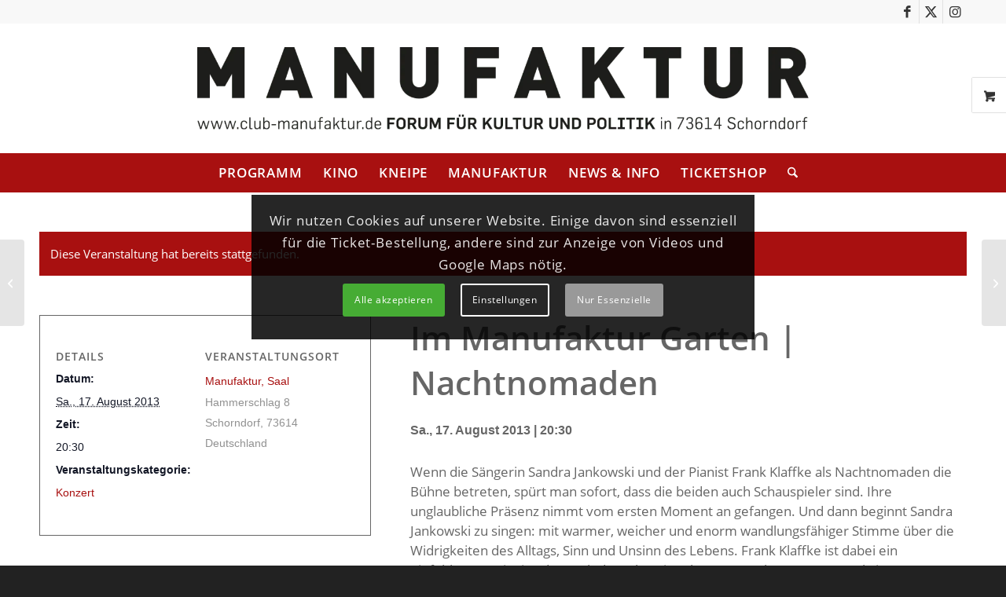

--- FILE ---
content_type: text/html; charset=UTF-8
request_url: https://www.club-manufaktur.de/event/im-manufaktur-garten-nachtnomaden/
body_size: 35707
content:
<!DOCTYPE html>
<html dir="ltr" lang="de" prefix="og: https://ogp.me/ns#" class="html_stretched responsive av-preloader-disabled  html_header_top html_logo_center html_bottom_nav_header html_menu_right html_custom html_header_sticky html_header_shrinking html_header_topbar_active html_mobile_menu_phone html_header_searchicon html_content_align_center html_header_unstick_top_disabled html_header_stretch_disabled html_minimal_header html_av-submenu-hidden html_av-submenu-display-click html_av-overlay-side html_av-overlay-side-classic html_av-submenu-noclone html_entry_id_31422 html_visible_cart av-cookies-consent-show-message-bar av-cookies-cookie-consent-enabled av-cookies-needs-opt-in av-cookies-essential-only av-cookies-user-needs-accept-button avia-cookie-check-browser-settings av-no-preview av-default-lightbox html_text_menu_active av-mobile-menu-switch-default">
<head>
<meta charset="UTF-8"/>
<meta name="robots" content="index, follow"/>
<meta name="viewport" content="width=device-width, initial-scale=1">
<title>Im Manufaktur Garten | Nachtnomaden - Club Manufaktur e.V. aus Schorndorf</title>
<link rel="stylesheet" type="text/css" href="//www.club-manufaktur.de/wp-content/cache/wpfc-minified/7c9m0any/8ew2c.css" media="all"/>
<link rel="stylesheet" type="text/css" href="//www.club-manufaktur.de/wp-content/cache/wpfc-minified/lcr6mgkl/8ew2c.css" media="print"/>
<meta name="description" content="Wenn die Sängerin Sandra Jankowski und der Pianist Frank Klaffke als Nachtnomaden die Bühne betreten, spürt man sofort, dass die beiden auch Schauspieler sind. Ihre unglaubliche Präsenz nimmt vom ersten Moment an gefangen. Und dann beginnt Sandra Jankowski zu singen: mit warmer, weicher und enorm wandlungsfähiger Stimme über die Widrigkeiten des Alltags, Sinn und Unsinn"/>
<meta name="robots" content="max-image-preview:large"/>
<meta name="author" content="Stephan"/>
<meta name="google-site-verification" content="pDi5bEAH6OeyDuwAqNJ2JxLz6a9MHkG1fK7yC2iUOFM"/>
<meta name="msvalidate.01" content="71E622CE7BEF89D9FB1AE20629F195C1"/>
<link rel="canonical" href="https://www.club-manufaktur.de/event/im-manufaktur-garten-nachtnomaden/"/>
<meta name="generator" content="All in One SEO (AIOSEO) 4.9.3"/>
<meta property="og:locale" content="de_DE"/>
<meta property="og:site_name" content="Club Manufaktur e.V. aus Schorndorf - Kino, Programm, Veranstaltungen, Club-Kneipe"/>
<meta property="og:type" content="article"/>
<meta property="og:title" content="Im Manufaktur Garten | Nachtnomaden - Club Manufaktur e.V. aus Schorndorf"/>
<meta property="og:description" content="Wenn die Sängerin Sandra Jankowski und der Pianist Frank Klaffke als Nachtnomaden die Bühne betreten, spürt man sofort, dass die beiden auch Schauspieler sind. Ihre unglaubliche Präsenz nimmt vom ersten Moment an gefangen. Und dann beginnt Sandra Jankowski zu singen: mit warmer, weicher und enorm wandlungsfähiger Stimme über die Widrigkeiten des Alltags, Sinn und Unsinn"/>
<meta property="og:url" content="https://www.club-manufaktur.de/event/im-manufaktur-garten-nachtnomaden/"/>
<meta property="og:image" content="https://neu.club-manufaktur.de/wp-content/uploads/2021/03/Club-Manufaktur-Schorndorf.jpg"/>
<meta property="og:image:secure_url" content="https://neu.club-manufaktur.de/wp-content/uploads/2021/03/Club-Manufaktur-Schorndorf.jpg"/>
<meta property="article:published_time" content="2021-03-03T18:46:36+00:00"/>
<meta property="article:modified_time" content="2021-03-04T19:58:07+00:00"/>
<meta property="article:publisher" content="https://www.facebook.com/clubmanufaktur/"/>
<meta name="twitter:card" content="summary"/>
<meta name="twitter:site" content="@clubmanufaktur"/>
<meta name="twitter:title" content="Im Manufaktur Garten | Nachtnomaden - Club Manufaktur e.V. aus Schorndorf"/>
<meta name="twitter:description" content="Wenn die Sängerin Sandra Jankowski und der Pianist Frank Klaffke als Nachtnomaden die Bühne betreten, spürt man sofort, dass die beiden auch Schauspieler sind. Ihre unglaubliche Präsenz nimmt vom ersten Moment an gefangen. Und dann beginnt Sandra Jankowski zu singen: mit warmer, weicher und enorm wandlungsfähiger Stimme über die Widrigkeiten des Alltags, Sinn und Unsinn"/>
<meta name="twitter:creator" content="@clubmanufaktur"/>
<meta name="twitter:image" content="http://neu.club-manufaktur.de/wp-content/uploads/2021/02/manufaktur-logo.png"/>
<script type="application/ld+json" class="aioseo-schema">{"@context":"https:\/\/schema.org","@graph":[{"@type":"BreadcrumbList","@id":"https:\/\/www.club-manufaktur.de\/event\/im-manufaktur-garten-nachtnomaden\/#breadcrumblist","itemListElement":[{"@type":"ListItem","@id":"https:\/\/www.club-manufaktur.de#listItem","position":1,"name":"Home","item":"https:\/\/www.club-manufaktur.de","nextItem":{"@type":"ListItem","@id":"https:\/\/www.club-manufaktur.de\/events\/#listItem","name":"Veranstaltungen"}},{"@type":"ListItem","@id":"https:\/\/www.club-manufaktur.de\/events\/#listItem","position":2,"name":"Veranstaltungen","item":"https:\/\/www.club-manufaktur.de\/events\/","nextItem":{"@type":"ListItem","@id":"https:\/\/www.club-manufaktur.de\/events\/kategorie\/konzert\/#listItem","name":"Konzert"},"previousItem":{"@type":"ListItem","@id":"https:\/\/www.club-manufaktur.de#listItem","name":"Home"}},{"@type":"ListItem","@id":"https:\/\/www.club-manufaktur.de\/events\/kategorie\/konzert\/#listItem","position":3,"name":"Konzert","item":"https:\/\/www.club-manufaktur.de\/events\/kategorie\/konzert\/","nextItem":{"@type":"ListItem","@id":"https:\/\/www.club-manufaktur.de\/event\/im-manufaktur-garten-nachtnomaden\/#listItem","name":"Im Manufaktur Garten | Nachtnomaden"},"previousItem":{"@type":"ListItem","@id":"https:\/\/www.club-manufaktur.de\/events\/#listItem","name":"Veranstaltungen"}},{"@type":"ListItem","@id":"https:\/\/www.club-manufaktur.de\/event\/im-manufaktur-garten-nachtnomaden\/#listItem","position":4,"name":"Im Manufaktur Garten | Nachtnomaden","previousItem":{"@type":"ListItem","@id":"https:\/\/www.club-manufaktur.de\/events\/kategorie\/konzert\/#listItem","name":"Konzert"}}]},{"@type":"Organization","@id":"https:\/\/www.club-manufaktur.de\/#organization","name":"Club Manufaktur e.V. aus Schorndorf","description":"Kino, Programm, Veranstaltungen, Club-Kneipe","url":"https:\/\/www.club-manufaktur.de\/","telephone":"+49718161166","logo":{"@type":"ImageObject","url":"http:\/\/neu.club-manufaktur.de\/wp-content\/uploads\/2021\/03\/Club-Manufaktur-Schorndorf.jpg","@id":"https:\/\/www.club-manufaktur.de\/event\/im-manufaktur-garten-nachtnomaden\/#organizationLogo"},"image":{"@id":"https:\/\/www.club-manufaktur.de\/event\/im-manufaktur-garten-nachtnomaden\/#organizationLogo"},"sameAs":["https:\/\/www.facebook.com\/clubmanufaktur\/","https:\/\/twitter.com\/clubmanufaktur?lang=de","https:\/\/www.instagram.com\/clubmanufaktur\/"]},{"@type":"Person","@id":"https:\/\/www.club-manufaktur.de\/author\/mwadmin\/#author","url":"https:\/\/www.club-manufaktur.de\/author\/mwadmin\/","name":"Stephan","image":{"@type":"ImageObject","@id":"https:\/\/www.club-manufaktur.de\/event\/im-manufaktur-garten-nachtnomaden\/#authorImage","url":"https:\/\/secure.gravatar.com\/avatar\/4ec8fced8915ae9ba35849c94fd943f1cd7ccd43a20909bf4ebefce6fc540e16?s=96&d=mm&r=g","width":96,"height":96,"caption":"Stephan"}},{"@type":"WebPage","@id":"https:\/\/www.club-manufaktur.de\/event\/im-manufaktur-garten-nachtnomaden\/#webpage","url":"https:\/\/www.club-manufaktur.de\/event\/im-manufaktur-garten-nachtnomaden\/","name":"Im Manufaktur Garten | Nachtnomaden - Club Manufaktur e.V. aus Schorndorf","description":"Wenn die S\u00e4ngerin Sandra Jankowski und der Pianist Frank Klaffke als Nachtnomaden die B\u00fchne betreten, sp\u00fcrt man sofort, dass die beiden auch Schauspieler sind. Ihre unglaubliche Pr\u00e4senz nimmt vom ersten Moment an gefangen. Und dann beginnt Sandra Jankowski zu singen: mit warmer, weicher und enorm wandlungsf\u00e4higer Stimme \u00fcber die Widrigkeiten des Alltags, Sinn und Unsinn","inLanguage":"de-DE","isPartOf":{"@id":"https:\/\/www.club-manufaktur.de\/#website"},"breadcrumb":{"@id":"https:\/\/www.club-manufaktur.de\/event\/im-manufaktur-garten-nachtnomaden\/#breadcrumblist"},"author":{"@id":"https:\/\/www.club-manufaktur.de\/author\/mwadmin\/#author"},"creator":{"@id":"https:\/\/www.club-manufaktur.de\/author\/mwadmin\/#author"},"datePublished":"2021-03-03T19:46:36+01:00","dateModified":"2021-03-04T20:58:07+01:00"},{"@type":"WebSite","@id":"https:\/\/www.club-manufaktur.de\/#website","url":"https:\/\/www.club-manufaktur.de\/","name":"Club Manufaktur e.V. aus Schorndorf","description":"Kino, Programm, Veranstaltungen, Club-Kneipe","inLanguage":"de-DE","publisher":{"@id":"https:\/\/www.club-manufaktur.de\/#organization"}}]}</script>
<script data-no-defer="1" data-ezscrex="false" data-cfasync="false" data-pagespeed-no-defer data-cookieconsent="ignore">var ctPublicFunctions={"_ajax_nonce":"078a2b2f31","_rest_nonce":"a1ca9ef7b4","_ajax_url":"\/wp-admin\/admin-ajax.php","_rest_url":"https:\/\/www.club-manufaktur.de\/wp-json\/","data__cookies_type":"native","data__ajax_type":"rest","data__bot_detector_enabled":"0","data__frontend_data_log_enabled":1,"cookiePrefix":"","wprocket_detected":false,"host_url":"www.club-manufaktur.de","text__ee_click_to_select":"Klicke, um die gesamten Daten auszuw\u00e4hlen","text__ee_original_email":"Die vollst\u00e4ndige Adresse lautet","text__ee_got_it":"Verstanden","text__ee_blocked":"Blockiert","text__ee_cannot_connect":"Kann keine Verbindung herstellen","text__ee_cannot_decode":"Kann E-Mail nicht dekodieren. Unbekannter Grund","text__ee_email_decoder":"CleanTalk E-Mail-Decoder","text__ee_wait_for_decoding":"Die Magie ist unterwegs!","text__ee_decoding_process":"Bitte warte einen Moment, w\u00e4hrend wir die Kontaktdaten entschl\u00fcsseln."}</script>
<script data-no-defer="1" data-ezscrex="false" data-cfasync="false" data-pagespeed-no-defer data-cookieconsent="ignore">var ctPublic={"_ajax_nonce":"078a2b2f31","settings__forms__check_internal":"0","settings__forms__check_external":"0","settings__forms__force_protection":0,"settings__forms__search_test":"1","settings__forms__wc_add_to_cart":"0","settings__data__bot_detector_enabled":"0","settings__sfw__anti_crawler":0,"blog_home":"https:\/\/www.club-manufaktur.de\/","pixel__setting":"0","pixel__enabled":false,"pixel__url":null,"data__email_check_before_post":"1","data__email_check_exist_post":"0","data__cookies_type":"native","data__key_is_ok":true,"data__visible_fields_required":true,"wl_brandname":"Anti-Spam by CleanTalk","wl_brandname_short":"CleanTalk","ct_checkjs_key":"82f783acd6f5026a801d7705e87509897e84aca70a0996bb94d9392e9f855bdc","emailEncoderPassKey":"922c29ea20bfc856aacb89ec961d8ce3","bot_detector_forms_excluded":"W10=","advancedCacheExists":false,"varnishCacheExists":false,"wc_ajax_add_to_cart":true}</script>
<link rel='dns-prefetch' href='//connect.facebook.net'/>
<link rel="alternate" type="application/rss+xml" title="Club Manufaktur e.V. aus Schorndorf &raquo; Feed" href="https://www.club-manufaktur.de/feed/"/>
<link rel="alternate" type="application/rss+xml" title="Club Manufaktur e.V. aus Schorndorf &raquo; Kommentar-Feed" href="https://www.club-manufaktur.de/comments/feed/"/>
<link rel="alternate" type="text/calendar" title="Club Manufaktur e.V. aus Schorndorf &raquo; iCal Feed" href="https://www.club-manufaktur.de/events/?ical=1"/>
<link rel="alternate" title="oEmbed (JSON)" type="application/json+oembed" href="https://www.club-manufaktur.de/wp-json/oembed/1.0/embed?url=https%3A%2F%2Fwww.club-manufaktur.de%2Fevent%2Fim-manufaktur-garten-nachtnomaden%2F"/>
<link rel="alternate" title="oEmbed (XML)" type="text/xml+oembed" href="https://www.club-manufaktur.de/wp-json/oembed/1.0/embed?url=https%3A%2F%2Fwww.club-manufaktur.de%2Fevent%2Fim-manufaktur-garten-nachtnomaden%2F&#038;format=xml"/>
<style id='wp-img-auto-sizes-contain-inline-css'>img:is([sizes=auto i],[sizes^="auto," i]){contain-intrinsic-size:3000px 1500px}</style>
<link rel="stylesheet" type="text/css" href="//www.club-manufaktur.de/wp-content/cache/wpfc-minified/mb8zz3iy/8ezgy.css" media="all"/>
<style id='wp-emoji-styles-inline-css'>img.wp-smiley, img.emoji{display:inline !important;border:none !important;box-shadow:none !important;height:1em !important;width:1em !important;margin:0 0.07em !important;vertical-align:-0.1em !important;background:none !important;padding:0 !important;}</style>
<link rel="stylesheet" type="text/css" href="//www.club-manufaktur.de/wp-content/cache/wpfc-minified/8axfbt04/8ew2c.css" media="all"/>
<style id='global-styles-inline-css'>:root{--wp--preset--aspect-ratio--square:1;--wp--preset--aspect-ratio--4-3:4/3;--wp--preset--aspect-ratio--3-4:3/4;--wp--preset--aspect-ratio--3-2:3/2;--wp--preset--aspect-ratio--2-3:2/3;--wp--preset--aspect-ratio--16-9:16/9;--wp--preset--aspect-ratio--9-16:9/16;--wp--preset--color--black:#000000;--wp--preset--color--cyan-bluish-gray:#abb8c3;--wp--preset--color--white:#ffffff;--wp--preset--color--pale-pink:#f78da7;--wp--preset--color--vivid-red:#cf2e2e;--wp--preset--color--luminous-vivid-orange:#ff6900;--wp--preset--color--luminous-vivid-amber:#fcb900;--wp--preset--color--light-green-cyan:#7bdcb5;--wp--preset--color--vivid-green-cyan:#00d084;--wp--preset--color--pale-cyan-blue:#8ed1fc;--wp--preset--color--vivid-cyan-blue:#0693e3;--wp--preset--color--vivid-purple:#9b51e0;--wp--preset--color--metallic-red:#b02b2c;--wp--preset--color--maximum-yellow-red:#edae44;--wp--preset--color--yellow-sun:#eeee22;--wp--preset--color--palm-leaf:#83a846;--wp--preset--color--aero:#7bb0e7;--wp--preset--color--old-lavender:#745f7e;--wp--preset--color--steel-teal:#5f8789;--wp--preset--color--raspberry-pink:#d65799;--wp--preset--color--medium-turquoise:#4ecac2;--wp--preset--gradient--vivid-cyan-blue-to-vivid-purple:linear-gradient(135deg,rgb(6,147,227) 0%,rgb(155,81,224) 100%);--wp--preset--gradient--light-green-cyan-to-vivid-green-cyan:linear-gradient(135deg,rgb(122,220,180) 0%,rgb(0,208,130) 100%);--wp--preset--gradient--luminous-vivid-amber-to-luminous-vivid-orange:linear-gradient(135deg,rgb(252,185,0) 0%,rgb(255,105,0) 100%);--wp--preset--gradient--luminous-vivid-orange-to-vivid-red:linear-gradient(135deg,rgb(255,105,0) 0%,rgb(207,46,46) 100%);--wp--preset--gradient--very-light-gray-to-cyan-bluish-gray:linear-gradient(135deg,rgb(238,238,238) 0%,rgb(169,184,195) 100%);--wp--preset--gradient--cool-to-warm-spectrum:linear-gradient(135deg,rgb(74,234,220) 0%,rgb(151,120,209) 20%,rgb(207,42,186) 40%,rgb(238,44,130) 60%,rgb(251,105,98) 80%,rgb(254,248,76) 100%);--wp--preset--gradient--blush-light-purple:linear-gradient(135deg,rgb(255,206,236) 0%,rgb(152,150,240) 100%);--wp--preset--gradient--blush-bordeaux:linear-gradient(135deg,rgb(254,205,165) 0%,rgb(254,45,45) 50%,rgb(107,0,62) 100%);--wp--preset--gradient--luminous-dusk:linear-gradient(135deg,rgb(255,203,112) 0%,rgb(199,81,192) 50%,rgb(65,88,208) 100%);--wp--preset--gradient--pale-ocean:linear-gradient(135deg,rgb(255,245,203) 0%,rgb(182,227,212) 50%,rgb(51,167,181) 100%);--wp--preset--gradient--electric-grass:linear-gradient(135deg,rgb(202,248,128) 0%,rgb(113,206,126) 100%);--wp--preset--gradient--midnight:linear-gradient(135deg,rgb(2,3,129) 0%,rgb(40,116,252) 100%);--wp--preset--font-size--small:1rem;--wp--preset--font-size--medium:1.125rem;--wp--preset--font-size--large:1.75rem;--wp--preset--font-size--x-large:clamp(1.75rem, 3vw, 2.25rem);--wp--preset--spacing--20:0.44rem;--wp--preset--spacing--30:0.67rem;--wp--preset--spacing--40:1rem;--wp--preset--spacing--50:1.5rem;--wp--preset--spacing--60:2.25rem;--wp--preset--spacing--70:3.38rem;--wp--preset--spacing--80:5.06rem;--wp--preset--shadow--natural:6px 6px 9px rgba(0, 0, 0, 0.2);--wp--preset--shadow--deep:12px 12px 50px rgba(0, 0, 0, 0.4);--wp--preset--shadow--sharp:6px 6px 0px rgba(0, 0, 0, 0.2);--wp--preset--shadow--outlined:6px 6px 0px -3px rgb(255, 255, 255), 6px 6px rgb(0, 0, 0);--wp--preset--shadow--crisp:6px 6px 0px rgb(0, 0, 0);}:root{--wp--style--global--content-size:800px;--wp--style--global--wide-size:1130px;}:where(body){margin:0;}.wp-site-blocks > .alignleft{float:left;margin-right:2em;}.wp-site-blocks > .alignright{float:right;margin-left:2em;}.wp-site-blocks > .aligncenter{justify-content:center;margin-left:auto;margin-right:auto;}:where(.is-layout-flex){gap:0.5em;}:where(.is-layout-grid){gap:0.5em;}.is-layout-flow > .alignleft{float:left;margin-inline-start:0;margin-inline-end:2em;}.is-layout-flow > .alignright{float:right;margin-inline-start:2em;margin-inline-end:0;}.is-layout-flow > .aligncenter{margin-left:auto !important;margin-right:auto !important;}.is-layout-constrained > .alignleft{float:left;margin-inline-start:0;margin-inline-end:2em;}.is-layout-constrained > .alignright{float:right;margin-inline-start:2em;margin-inline-end:0;}.is-layout-constrained > .aligncenter{margin-left:auto !important;margin-right:auto !important;}.is-layout-constrained > :where(:not(.alignleft):not(.alignright):not(.alignfull)){max-width:var(--wp--style--global--content-size);margin-left:auto !important;margin-right:auto !important;}.is-layout-constrained > .alignwide{max-width:var(--wp--style--global--wide-size);}body .is-layout-flex{display:flex;}.is-layout-flex{flex-wrap:wrap;align-items:center;}.is-layout-flex > :is(*, div){margin:0;}body .is-layout-grid{display:grid;}.is-layout-grid > :is(*, div){margin:0;}body{padding-top:0px;padding-right:0px;padding-bottom:0px;padding-left:0px;}a:where(:not(.wp-element-button)){text-decoration:underline;}:root :where(.wp-element-button, .wp-block-button__link){background-color:#32373c;border-width:0;color:#fff;font-family:inherit;font-size:inherit;font-style:inherit;font-weight:inherit;letter-spacing:inherit;line-height:inherit;padding-top:calc(0.667em + 2px);padding-right:calc(1.333em + 2px);padding-bottom:calc(0.667em + 2px);padding-left:calc(1.333em + 2px);text-decoration:none;text-transform:inherit;}.has-black-color{color:var(--wp--preset--color--black) !important;}.has-cyan-bluish-gray-color{color:var(--wp--preset--color--cyan-bluish-gray) !important;}.has-white-color{color:var(--wp--preset--color--white) !important;}.has-pale-pink-color{color:var(--wp--preset--color--pale-pink) !important;}.has-vivid-red-color{color:var(--wp--preset--color--vivid-red) !important;}.has-luminous-vivid-orange-color{color:var(--wp--preset--color--luminous-vivid-orange) !important;}.has-luminous-vivid-amber-color{color:var(--wp--preset--color--luminous-vivid-amber) !important;}.has-light-green-cyan-color{color:var(--wp--preset--color--light-green-cyan) !important;}.has-vivid-green-cyan-color{color:var(--wp--preset--color--vivid-green-cyan) !important;}.has-pale-cyan-blue-color{color:var(--wp--preset--color--pale-cyan-blue) !important;}.has-vivid-cyan-blue-color{color:var(--wp--preset--color--vivid-cyan-blue) !important;}.has-vivid-purple-color{color:var(--wp--preset--color--vivid-purple) !important;}.has-metallic-red-color{color:var(--wp--preset--color--metallic-red) !important;}.has-maximum-yellow-red-color{color:var(--wp--preset--color--maximum-yellow-red) !important;}.has-yellow-sun-color{color:var(--wp--preset--color--yellow-sun) !important;}.has-palm-leaf-color{color:var(--wp--preset--color--palm-leaf) !important;}.has-aero-color{color:var(--wp--preset--color--aero) !important;}.has-old-lavender-color{color:var(--wp--preset--color--old-lavender) !important;}.has-steel-teal-color{color:var(--wp--preset--color--steel-teal) !important;}.has-raspberry-pink-color{color:var(--wp--preset--color--raspberry-pink) !important;}.has-medium-turquoise-color{color:var(--wp--preset--color--medium-turquoise) !important;}.has-black-background-color{background-color:var(--wp--preset--color--black) !important;}.has-cyan-bluish-gray-background-color{background-color:var(--wp--preset--color--cyan-bluish-gray) !important;}.has-white-background-color{background-color:var(--wp--preset--color--white) !important;}.has-pale-pink-background-color{background-color:var(--wp--preset--color--pale-pink) !important;}.has-vivid-red-background-color{background-color:var(--wp--preset--color--vivid-red) !important;}.has-luminous-vivid-orange-background-color{background-color:var(--wp--preset--color--luminous-vivid-orange) !important;}.has-luminous-vivid-amber-background-color{background-color:var(--wp--preset--color--luminous-vivid-amber) !important;}.has-light-green-cyan-background-color{background-color:var(--wp--preset--color--light-green-cyan) !important;}.has-vivid-green-cyan-background-color{background-color:var(--wp--preset--color--vivid-green-cyan) !important;}.has-pale-cyan-blue-background-color{background-color:var(--wp--preset--color--pale-cyan-blue) !important;}.has-vivid-cyan-blue-background-color{background-color:var(--wp--preset--color--vivid-cyan-blue) !important;}.has-vivid-purple-background-color{background-color:var(--wp--preset--color--vivid-purple) !important;}.has-metallic-red-background-color{background-color:var(--wp--preset--color--metallic-red) !important;}.has-maximum-yellow-red-background-color{background-color:var(--wp--preset--color--maximum-yellow-red) !important;}.has-yellow-sun-background-color{background-color:var(--wp--preset--color--yellow-sun) !important;}.has-palm-leaf-background-color{background-color:var(--wp--preset--color--palm-leaf) !important;}.has-aero-background-color{background-color:var(--wp--preset--color--aero) !important;}.has-old-lavender-background-color{background-color:var(--wp--preset--color--old-lavender) !important;}.has-steel-teal-background-color{background-color:var(--wp--preset--color--steel-teal) !important;}.has-raspberry-pink-background-color{background-color:var(--wp--preset--color--raspberry-pink) !important;}.has-medium-turquoise-background-color{background-color:var(--wp--preset--color--medium-turquoise) !important;}.has-black-border-color{border-color:var(--wp--preset--color--black) !important;}.has-cyan-bluish-gray-border-color{border-color:var(--wp--preset--color--cyan-bluish-gray) !important;}.has-white-border-color{border-color:var(--wp--preset--color--white) !important;}.has-pale-pink-border-color{border-color:var(--wp--preset--color--pale-pink) !important;}.has-vivid-red-border-color{border-color:var(--wp--preset--color--vivid-red) !important;}.has-luminous-vivid-orange-border-color{border-color:var(--wp--preset--color--luminous-vivid-orange) !important;}.has-luminous-vivid-amber-border-color{border-color:var(--wp--preset--color--luminous-vivid-amber) !important;}.has-light-green-cyan-border-color{border-color:var(--wp--preset--color--light-green-cyan) !important;}.has-vivid-green-cyan-border-color{border-color:var(--wp--preset--color--vivid-green-cyan) !important;}.has-pale-cyan-blue-border-color{border-color:var(--wp--preset--color--pale-cyan-blue) !important;}.has-vivid-cyan-blue-border-color{border-color:var(--wp--preset--color--vivid-cyan-blue) !important;}.has-vivid-purple-border-color{border-color:var(--wp--preset--color--vivid-purple) !important;}.has-metallic-red-border-color{border-color:var(--wp--preset--color--metallic-red) !important;}.has-maximum-yellow-red-border-color{border-color:var(--wp--preset--color--maximum-yellow-red) !important;}.has-yellow-sun-border-color{border-color:var(--wp--preset--color--yellow-sun) !important;}.has-palm-leaf-border-color{border-color:var(--wp--preset--color--palm-leaf) !important;}.has-aero-border-color{border-color:var(--wp--preset--color--aero) !important;}.has-old-lavender-border-color{border-color:var(--wp--preset--color--old-lavender) !important;}.has-steel-teal-border-color{border-color:var(--wp--preset--color--steel-teal) !important;}.has-raspberry-pink-border-color{border-color:var(--wp--preset--color--raspberry-pink) !important;}.has-medium-turquoise-border-color{border-color:var(--wp--preset--color--medium-turquoise) !important;}.has-vivid-cyan-blue-to-vivid-purple-gradient-background{background:var(--wp--preset--gradient--vivid-cyan-blue-to-vivid-purple) !important;}.has-light-green-cyan-to-vivid-green-cyan-gradient-background{background:var(--wp--preset--gradient--light-green-cyan-to-vivid-green-cyan) !important;}.has-luminous-vivid-amber-to-luminous-vivid-orange-gradient-background{background:var(--wp--preset--gradient--luminous-vivid-amber-to-luminous-vivid-orange) !important;}.has-luminous-vivid-orange-to-vivid-red-gradient-background{background:var(--wp--preset--gradient--luminous-vivid-orange-to-vivid-red) !important;}.has-very-light-gray-to-cyan-bluish-gray-gradient-background{background:var(--wp--preset--gradient--very-light-gray-to-cyan-bluish-gray) !important;}.has-cool-to-warm-spectrum-gradient-background{background:var(--wp--preset--gradient--cool-to-warm-spectrum) !important;}.has-blush-light-purple-gradient-background{background:var(--wp--preset--gradient--blush-light-purple) !important;}.has-blush-bordeaux-gradient-background{background:var(--wp--preset--gradient--blush-bordeaux) !important;}.has-luminous-dusk-gradient-background{background:var(--wp--preset--gradient--luminous-dusk) !important;}.has-pale-ocean-gradient-background{background:var(--wp--preset--gradient--pale-ocean) !important;}.has-electric-grass-gradient-background{background:var(--wp--preset--gradient--electric-grass) !important;}.has-midnight-gradient-background{background:var(--wp--preset--gradient--midnight) !important;}.has-small-font-size{font-size:var(--wp--preset--font-size--small) !important;}.has-medium-font-size{font-size:var(--wp--preset--font-size--medium) !important;}.has-large-font-size{font-size:var(--wp--preset--font-size--large) !important;}.has-x-large-font-size{font-size:var(--wp--preset--font-size--x-large) !important;}</style>
<link rel="stylesheet" type="text/css" href="//www.club-manufaktur.de/wp-content/cache/wpfc-minified/qm1qig7t/8ezgy.css" media="all"/>
<style id='awmp-map-inline-css'>.awmp-map{text-align:center;font-family:"Georgia", "serif";font-weight:100;background-size:cover;background-repeat:no-repeat;background-position:center center;max-width:100%;}
.awmp-map span, .awmp-map a, .awmp-map a:hover{cursor:pointer;text-decoration:underline;z-index:100000;}
.awmp-map span, .awmp-map a, .awmp-map h3, .awmp-map p{color:grey !important;}
.awmp_map_wrapper{vertical-align:middle;background-size:cover !important;height:100%;display:-webkit-box;display:-ms-flexbox;display:flex;-webkit-box-align:center;-ms-flex-align:center;align-items:center;-webkit-box-pack:center;-ms-flex-pack:center;justify-content:center;-webkit-box-orient:vertical;-webkit-box-direction:normal;-ms-flex-direction:column;flex-direction:column;}
.awmp-icon{margin:0 auto;width:300px;height:190px;}</style>
<style>.awmp-map{text-align:center;font-family:"Georgia", "serif";font-weight:100;background-size:cover;background-repeat:no-repeat;background-position:center center;max-width:100%;}
.awmp-map span, .awmp-map a, .awmp-map a:hover{cursor:pointer;text-decoration:underline;z-index:100000;}
.awmp-map span, .awmp-map a, .awmp-map h3, .awmp-map p{color:grey !important;}
.awmp_map_wrapper{vertical-align:middle;background-size:cover !important;height:100%;display:-webkit-box;display:-ms-flexbox;display:flex;-webkit-box-align:center;-ms-flex-align:center;align-items:center;-webkit-box-pack:center;-ms-flex-pack:center;justify-content:center;-webkit-box-orient:vertical;-webkit-box-direction:normal;-ms-flex-direction:column;flex-direction:column;}
.awmp-icon{margin:0 auto;width:300px;height:190px;}#honeypot-field-url,.um-form input[type=text].apbct_special_field,.wc_apbct_email_id,input[class*=apbct].apbct_special_field,label[id*=apbct_label_id].apbct_special_field{display:none!important}.apbct-tooltip,.apbct-tooltip--text{border-radius:5px;background:#d3d3d3}.comment-form-cookies-consent{width:100%;overflow:hidden}.apbct-tooltip{display:none;position:inherit;margin-top:5px;left:5px;opacity:.9}.apbct-tooltip--text{position:sticky;padding:10px;width:max-content}.apbct-tooltip--arrow{position:absolute;background:#d3d3d3;width:10px;height:10px;top:-5px;left:10px;transform:rotate(135deg)}.apbct-trusted-text--div{font-size:small!important;display:inline-block;text-align:center;width:100%;margin-bottom:2pc}.apbct-trusted-text--center{font-size:small!important;display:block;text-align:center;width:100%;margin-bottom:2pc}.apbct-trusted-text--label{font-size:small!important;display:inline-block;text-align:center;width:100%;padding:5px 0}.apbct-trusted-text--label_left{font-size:small!important;display:inline-block;text-align:left;padding:5px 0}.apbct-trusted-text--span{display:inline-block}.apbct-popup-fade:before{content:'';background:#000;position:fixed;left:0;top:0;width:100%;height:100%;opacity:.7;z-index:9999}.apbct-popup{position:fixed;top:20%;left:50%;padding:20px;width:360px;margin-left:-200px;background:#fff;border:1px solid;border-radius:4px;z-index:99999;opacity:1}.apbct-check_email_exist-bad_email,.apbct-check_email_exist-good_email,.apbct-check_email_exist-load{z-index:9999!important;transition:none!important;background-size:contain;background-repeat:no-repeat!important;background-position-x:right;background-position-y:center;cursor:pointer!important}.apbct-check_email_exist-load{background-size:contain;background-image:url(//www.club-manufaktur.de/wp-content/plugins/cleantalk-spam-protect/css/images/checking_email.gif)!important}.apbct-check_email_exist-block{position:fixed!important;display:block!important}.apbct-check_email_exist-good_email{background-image:url(//www.club-manufaktur.de/wp-content/plugins/cleantalk-spam-protect/css/images/good_email.svg)!important}.apbct-check_email_exist-bad_email{background-image:url(//www.club-manufaktur.de/wp-content/plugins/cleantalk-spam-protect/css/images/bad_email.svg)!important}.apbct-check_email_exist-popup_description{display:none;position:fixed!important;padding:2px!important;border:1px solid #E5E8ED!important;border-radius:16px 16px 0!important;background:#FFF!important;background-position-x:right!important;font-size:14px!important;text-align:center!important;transition:all 1s ease-out!important}@media screen and (max-width:782px){.apbct-check_email_exist-popup_description{width:100%!important}}.ct-encoded-form{display:none}.ct-encoded-form-loader{display:block;width:48px;height:48px;border:5px solid #f3f3f3;border-top:5px solid #3498db;border-radius:50%;animation:ct-encoded-form-loader-spin 1s linear infinite;margin:auto}@keyframes ct-encoded-form-loader-spin{0%{transform:rotate(0)}100%{transform:rotate(360deg)}}.ct-encoded-form-forbidden{display:block;border:1px solid red;padding:10px;background:#fdd;color:red;font-weight:700}.comments-area .comment-list article .comment-author{overflow:visible!important}.apbct_dog_one,.apbct_dog_three,.apbct_dog_two{animation-duration:1.5s;animation-iteration-count:infinite;animation-name:apbct_dog}.apbct-email-encoder,.apbct-email-encoder--settings_example_encoded{position:relative}.apbct-email-encoder-popup{width:30vw;min-width:400px;font-size:16px}.apbct-email-encoder--popup-header{font-size:16px;color:#333}.apbct-email-encoder-elements_center{display:flex;flex-direction:column;justify-content:center;align-items:center;font-size:16px!important;color:#000!important}.top-margin-long{margin-top:5px}.apbct-tooltip{display:none}.apbct-blur{filter:blur(5px);transition:filter 2s}.apbct-email-encoder.no-blur .apbct-blur{filter:none}.apbct-email-encoder-select-whole-email{-webkit-user-select:all;user-select:all}.apbct-email-encoder-got-it-button{all:unset;margin-top:10px;padding:5px 10px;border-radius:5px;background-color:#333;color:#fff;cursor:pointer;transition:background-color .3s}.apbct-ee-animation-wrapper{display:flex;height:60px;justify-content:center;font-size:16px;align-items:center}.apbct_dog{margin:0 5px;color:transparent;text-shadow:0 0 2px #aaa}.apbct_dog_one{animation-delay:0s}.apbct_dog_two{animation-delay:.5s}.apbct_dog_three{animation-delay:1s}@keyframes apbct_dog{0%,100%,75%{scale:100%;color:transparent;text-shadow:0 0 2px #aaa}25%{scale:200%;color:unset;text-shadow:unset}}@media screen and (max-width:782px){.apbct-email-encoder--settings_example_encoded{position:relative;display:block}.apbct-email-encoder-popup{width:20vw;min-width:200px;font-size:16px;top:20%;left:75%}.apbct-email-encoder-elements_center{flex-direction:column!important;text-align:center}}</style>
<style id='woocommerce-inline-inline-css'>.woocommerce form .form-row .required{visibility:visible;}</style>
<link rel="stylesheet" type="text/css" href="//www.club-manufaktur.de/wp-content/cache/wpfc-minified/e74bcjfd/8ezgy.css" media="all"/>
<style id='woocommerce-gzd-layout-inline-css'>.woocommerce-checkout .shop_table{background-color:#eeeeee;}
.product p.deposit-packaging-type{font-size:1.25em !important;}
p.woocommerce-shipping-destination{display:none;}
.wc-gzd-nutri-score-value-a{background:url(https://www.club-manufaktur.de/wp-content/plugins/woocommerce-germanized/assets/images/nutri-score-a.svg) no-repeat;}
.wc-gzd-nutri-score-value-b{background:url(https://www.club-manufaktur.de/wp-content/plugins/woocommerce-germanized/assets/images/nutri-score-b.svg) no-repeat;}
.wc-gzd-nutri-score-value-c{background:url(https://www.club-manufaktur.de/wp-content/plugins/woocommerce-germanized/assets/images/nutri-score-c.svg) no-repeat;}
.wc-gzd-nutri-score-value-d{background:url(https://www.club-manufaktur.de/wp-content/plugins/woocommerce-germanized/assets/images/nutri-score-d.svg) no-repeat;}
.wc-gzd-nutri-score-value-e{background:url(https://www.club-manufaktur.de/wp-content/plugins/woocommerce-germanized/assets/images/nutri-score-e.svg) no-repeat;}</style>
<link rel="stylesheet" type="text/css" href="//www.club-manufaktur.de/wp-content/cache/wpfc-minified/kmamrxsz/8ew2p.css" media="all"/>
<script data-wpfc-render="false">(function(){let events=["mousemove", "wheel", "scroll", "touchstart", "touchmove"];let fired=false;events.forEach(function(event){window.addEventListener(event, function(){if(fired===false){fired=true;setTimeout(function(){ (function(d,s){var f=d.getElementsByTagName(s)[0];j=d.createElement(s);j.setAttribute('type', 'text/javascript');j.setAttribute('src', 'https://www.club-manufaktur.de/wp-content/plugins/woocommerce/assets/js/frontend/add-to-cart.min.js?ver=10.4.3');j.setAttribute('id', 'wc-add-to-cart-js');j.setAttribute('defer', 'defer');j.setAttribute('data-wp-strategy', 'defer');f.parentNode.insertBefore(j,f);})(document,'script'); }, 100);}},{once: true});});})();</script>
<link rel="https://api.w.org/" href="https://www.club-manufaktur.de/wp-json/"/><link rel="alternate" title="JSON" type="application/json" href="https://www.club-manufaktur.de/wp-json/wp/v2/tribe_events/31422"/><link rel="EditURI" type="application/rsd+xml" title="RSD" href="https://www.club-manufaktur.de/xmlrpc.php?rsd"/>
<meta name="generator" content="WordPress 6.9"/>
<meta name="generator" content="WooCommerce 10.4.3"/>
<link rel='shortlink' href='https://www.club-manufaktur.de/?p=31422'/>
<link rel="shortcut icon" href="https://www.club-manufaktur.de/wp-content/uploads/2021/02/touch-icon.png"/>
<link rel="apple-touch-icon" href="https://www.club-manufaktur.de/wp-content/uploads/2021/02/touch-icon.png"/>
<link rel="apple-touch-icon" href="https://www.club-manufaktur.de/wp-content/uploads/2021/02/touch-icon.png"/>
<link rel="icon" href="https://www.club-manufaktur.de/wp-content/uploads/2021/02/touch-icon.png"/>
<link rel="icon" href="https://www.club-manufaktur.de/wp-content/uploads/2021/02/touch-icon.png"/>
<meta name="et-api-version" content="v1"><meta name="et-api-origin" content="https://www.club-manufaktur.de"><link rel="https://theeventscalendar.com/" href="https://www.club-manufaktur.de/wp-json/tribe/tickets/v1/"/><meta name="tec-api-version" content="v1"><meta name="tec-api-origin" content="https://www.club-manufaktur.de"><link rel="alternate" href="https://www.club-manufaktur.de/wp-json/tribe/events/v1/events/31422"/>
<link rel="profile" href="https://gmpg.org/xfn/11"/>
<link rel="alternate" type="application/rss+xml" title="Club Manufaktur e.V. aus Schorndorf RSS2 Feed" href="https://www.club-manufaktur.de/feed/"/>
<link rel="pingback" href="https://www.club-manufaktur.de/xmlrpc.php"/>
<style media='screen'>#top #header_main > .container, #top #header_main > .container .main_menu  .av-main-nav > li > a, #top #header_main #menu-item-shop .cart_dropdown_link{height:165px;line-height:165px;}
.html_top_nav_header .av-logo-container{height:165px;}
.html_header_top.html_header_sticky #top #wrap_all #main{padding-top:245px;}</style>
<noscript><style>.woocommerce-product-gallery{opacity:1 !important;}</style></noscript>
<script type="application/ld+json">[{"@context":"http://schema.org","@type":"Event","name":"Im Manufaktur Garten | Nachtnomaden","description":"&lt;p&gt;Wenn die S\u00e4ngerin Sandra Jankowski und der Pianist Frank Klaffke als Nachtnomaden die B\u00fchne betreten, sp\u00fcrt man sofort, dass die beiden auch Schauspieler sind. Ihre unglaubliche Pr\u00e4senz nimmt vom ersten [&hellip;]&lt;/p&gt;\\n","url":"https://www.club-manufaktur.de/event/im-manufaktur-garten-nachtnomaden/","eventAttendanceMode":"https://schema.org/OfflineEventAttendanceMode","eventStatus":"https://schema.org/EventScheduled","startDate":"2013-08-17T20:30:00+02:00","endDate":"2013-08-17T20:30:00+02:00","location":{"@type":"Place","name":"Manufaktur, Saal","description":"","url":"https://www.club-manufaktur.de/veranstaltungsort/saal/","address":{"@type":"PostalAddress","streetAddress":"Hammerschlag 8","addressLocality":"Schorndorf","postalCode":"73614","addressCountry":"Deutschland"},"telephone":"","sameAs":""},"performer":"Organization"}]</script>
<style>@font-face{font-family:'entypo-fontello-enfold';font-weight:normal;font-style:normal;font-display:auto;src:url('https://www.club-manufaktur.de/wp-content/themes/enfold/config-templatebuilder/avia-template-builder/assets/fonts/entypo-fontello-enfold/entypo-fontello-enfold.woff2') format('woff2'), url('https://www.club-manufaktur.de/wp-content/themes/enfold/config-templatebuilder/avia-template-builder/assets/fonts/entypo-fontello-enfold/entypo-fontello-enfold.woff') format('woff'), url('https://www.club-manufaktur.de/wp-content/themes/enfold/config-templatebuilder/avia-template-builder/assets/fonts/entypo-fontello-enfold/entypo-fontello-enfold.ttf') format('truetype'), url('https://www.club-manufaktur.de/wp-content/themes/enfold/config-templatebuilder/avia-template-builder/assets/fonts/entypo-fontello-enfold/entypo-fontello-enfold.svg#entypo-fontello-enfold') format('svg'), url('https://www.club-manufaktur.de/wp-content/themes/enfold/config-templatebuilder/avia-template-builder/assets/fonts/entypo-fontello-enfold/entypo-fontello-enfold.eot'), url('https://www.club-manufaktur.de/wp-content/themes/enfold/config-templatebuilder/avia-template-builder/assets/fonts/entypo-fontello-enfold/entypo-fontello-enfold.eot?#iefix') format('embedded-opentype');}
#top .avia-font-entypo-fontello-enfold, body .avia-font-entypo-fontello-enfold, html body [data-av_iconfont='entypo-fontello-enfold']:before{font-family:'entypo-fontello-enfold';}
@font-face{font-family:'entypo-fontello';font-weight:normal;font-style:normal;font-display:auto;src:url('https://www.club-manufaktur.de/wp-content/themes/enfold/config-templatebuilder/avia-template-builder/assets/fonts/entypo-fontello/entypo-fontello.woff2') format('woff2'), url('https://www.club-manufaktur.de/wp-content/themes/enfold/config-templatebuilder/avia-template-builder/assets/fonts/entypo-fontello/entypo-fontello.woff') format('woff'), url('https://www.club-manufaktur.de/wp-content/themes/enfold/config-templatebuilder/avia-template-builder/assets/fonts/entypo-fontello/entypo-fontello.ttf') format('truetype'), url('https://www.club-manufaktur.de/wp-content/themes/enfold/config-templatebuilder/avia-template-builder/assets/fonts/entypo-fontello/entypo-fontello.svg#entypo-fontello') format('svg'), url('https://www.club-manufaktur.de/wp-content/themes/enfold/config-templatebuilder/avia-template-builder/assets/fonts/entypo-fontello/entypo-fontello.eot'), url('https://www.club-manufaktur.de/wp-content/themes/enfold/config-templatebuilder/avia-template-builder/assets/fonts/entypo-fontello/entypo-fontello.eot?#iefix') format('embedded-opentype');}
#top .avia-font-entypo-fontello, body .avia-font-entypo-fontello, html body [data-av_iconfont='entypo-fontello']:before{font-family:'entypo-fontello';}
@font-face{font-family:'manufaktur-iconset';font-weight:normal;font-style:normal;font-display:auto;src:url('https://www.club-manufaktur.de/wp-content/uploads/avia_fonts/manufaktur-iconset/manufaktur-iconset.woff2') format('woff2'), url('https://www.club-manufaktur.de/wp-content/uploads/avia_fonts/manufaktur-iconset/manufaktur-iconset.woff') format('woff'), url('https://www.club-manufaktur.de/wp-content/uploads/avia_fonts/manufaktur-iconset/manufaktur-iconset.ttf') format('truetype'), url('https://www.club-manufaktur.de/wp-content/uploads/avia_fonts/manufaktur-iconset/manufaktur-iconset.svg#manufaktur-iconset') format('svg'), url('https://www.club-manufaktur.de/wp-content/uploads/avia_fonts/manufaktur-iconset/manufaktur-iconset.eot'), url('https://www.club-manufaktur.de/wp-content/uploads/avia_fonts/manufaktur-iconset/manufaktur-iconset.eot?#iefix') format('embedded-opentype');}
#top .avia-font-manufaktur-iconset, body .avia-font-manufaktur-iconset, html body [data-av_iconfont='manufaktur-iconset']:before{font-family:'manufaktur-iconset';}</style>
<link rel="stylesheet" type="text/css" href="//www.club-manufaktur.de/wp-content/cache/wpfc-minified/mow0ddxx/8ezfg.css" media="all"/>
<script data-wpfc-render="false">var Wpfcll={s:[],osl:0,scroll:false,i:function(){Wpfcll.ss();window.addEventListener('load',function(){let observer=new MutationObserver(mutationRecords=>{Wpfcll.osl=Wpfcll.s.length;Wpfcll.ss();if(Wpfcll.s.length > Wpfcll.osl){Wpfcll.ls(false);}});observer.observe(document.getElementsByTagName("html")[0],{childList:true,attributes:true,subtree:true,attributeFilter:["src"],attributeOldValue:false,characterDataOldValue:false});Wpfcll.ls(true);});window.addEventListener('scroll',function(){Wpfcll.scroll=true;Wpfcll.ls(false);});window.addEventListener('resize',function(){Wpfcll.scroll=true;Wpfcll.ls(false);});window.addEventListener('click',function(){Wpfcll.scroll=true;Wpfcll.ls(false);});},c:function(e,pageload){var w=document.documentElement.clientHeight || body.clientHeight;var n=0;if(pageload){n=0;}else{n=(w > 800) ? 800:200;n=Wpfcll.scroll ? 800:n;}var er=e.getBoundingClientRect();var t=0;var p=e.parentNode ? e.parentNode:false;if(typeof p.getBoundingClientRect=="undefined"){var pr=false;}else{var pr=p.getBoundingClientRect();}if(er.x==0 && er.y==0){for(var i=0;i < 10;i++){if(p){if(pr.x==0 && pr.y==0){if(p.parentNode){p=p.parentNode;}if(typeof p.getBoundingClientRect=="undefined"){pr=false;}else{pr=p.getBoundingClientRect();}}else{t=pr.top;break;}}};}else{t=er.top;}if(w - t+n > 0){return true;}return false;},r:function(e,pageload){var s=this;var oc,ot;try{oc=e.getAttribute("data-wpfc-original-src");ot=e.getAttribute("data-wpfc-original-srcset");originalsizes=e.getAttribute("data-wpfc-original-sizes");if(s.c(e,pageload)){if(oc || ot){if(e.tagName=="DIV" || e.tagName=="A" || e.tagName=="SPAN"){e.style.backgroundImage="url("+oc+")";e.removeAttribute("data-wpfc-original-src");e.removeAttribute("data-wpfc-original-srcset");e.removeAttribute("onload");}else{if(oc){e.setAttribute('src',oc);}if(ot){e.setAttribute('srcset',ot);}if(originalsizes){e.setAttribute('sizes',originalsizes);}if(e.getAttribute("alt") && e.getAttribute("alt")=="blank"){e.removeAttribute("alt");}e.removeAttribute("data-wpfc-original-src");e.removeAttribute("data-wpfc-original-srcset");e.removeAttribute("data-wpfc-original-sizes");e.removeAttribute("onload");if(e.tagName=="IFRAME"){var y="https://www.youtube.com/embed/";if(navigator.userAgent.match(/\sEdge?\/\d/i)){e.setAttribute('src',e.getAttribute("src").replace(/.+\/templates\/youtube\.html\#/,y));}e.onload=function(){if(typeof window.jQuery !="undefined"){if(jQuery.fn.fitVids){jQuery(e).parent().fitVids({customSelector:"iframe[src]"});}}var s=e.getAttribute("src").match(/templates\/youtube\.html\#(.+)/);if(s){try{var i=e.contentDocument || e.contentWindow;if(i.location.href=="about:blank"){e.setAttribute('src',y+s[1]);}}catch(err){e.setAttribute('src',y+s[1]);}}}}}}else{if(e.tagName=="NOSCRIPT"){if(typeof window.jQuery !="undefined"){if(jQuery(e).attr("data-type")=="wpfc"){e.removeAttribute("data-type");jQuery(e).after(jQuery(e).text());}}}}}}catch(error){console.log(error);console.log("==>",e);}},ss:function(){var i=Array.prototype.slice.call(document.getElementsByTagName("img"));var f=Array.prototype.slice.call(document.getElementsByTagName("iframe"));var d=Array.prototype.slice.call(document.getElementsByTagName("div"));var a=Array.prototype.slice.call(document.getElementsByTagName("a"));var s=Array.prototype.slice.call(document.getElementsByTagName("span"));var n=Array.prototype.slice.call(document.getElementsByTagName("noscript"));this.s=i.concat(f).concat(d).concat(a).concat(s).concat(n);},ls:function(pageload){var s=this;[].forEach.call(s.s,function(e,index){s.r(e,pageload);});}};document.addEventListener('DOMContentLoaded',function(){wpfci();});function wpfci(){Wpfcll.i();}</script>
</head>
<body id="top" class="wp-singular tribe_events-template-default single single-tribe_events postid-31422 wp-theme-enfold wp-child-theme-enfold-child stretched rtl_columns av-curtain-numeric open-sans-v15-latin-custom open-sans-v15-latin theme-enfold woocommerce-no-js tribe-theme-enfold tribe-events-page-template tribe-no-js tec-no-tickets-on-recurring tec-no-rsvp-on-recurring tribe-filter-live av-accessibility-a av-accessibility-aa post-type-tribe_events tribe_events_cat-konzert avia-responsive-images-support avia-woocommerce-30 events-single tribe-events-style-full tribe-events-style-theme" itemscope="itemscope" itemtype="https://schema.org/WebPage">
<div id='wrap_all'>
<header id='header' class='all_colors header_color light_bg_color av_header_top av_logo_center av_bottom_nav_header av_menu_right av_custom av_header_sticky av_header_shrinking av_header_stretch_disabled av_mobile_menu_phone av_header_searchicon av_header_unstick_top_disabled av_minimal_header av_header_border_disabled' aria-label="Header" data-av_shrink_factor='50' role="banner" itemscope="itemscope" itemtype="https://schema.org/WPHeader">
<div id='header_meta' class='container_wrap container_wrap_meta av_icon_active_right av_extra_header_active av_entry_id_31422'>
<div class='container'> <ul class='noLightbox social_bookmarks icon_count_3'><li class='social_bookmarks_facebook av-social-link-facebook social_icon_1 avia_social_iconfont'><a target="_blank" aria-label="Link zu Facebook" href='https://www.facebook.com/clubmanufaktur/' data-av_icon='' data-av_iconfont='entypo-fontello' title="Link zu Facebook" desc="Link zu Facebook" title='Link zu Facebook'><span class='avia_hidden_link_text'>Link zu Facebook</span></a></li><li class='social_bookmarks_twitter av-social-link-twitter social_icon_2 avia_social_iconfont'><a target="_blank" aria-label="Link zu X" href='https://twitter.com/clubmanufaktur/' data-av_icon='' data-av_iconfont='entypo-fontello' title="Link zu X" desc="Link zu X" title='Link zu X'><span class='avia_hidden_link_text'>Link zu X</span></a></li><li class='social_bookmarks_instagram av-social-link-instagram social_icon_3 avia_social_iconfont'><a target="_blank" aria-label="Link zu Instagram" href='https://www.instagram.com/clubmanufaktur/' data-av_icon='' data-av_iconfont='entypo-fontello' title="Link zu Instagram" desc="Link zu Instagram" title='Link zu Instagram'><span class='avia_hidden_link_text'>Link zu Instagram</span></a></li></ul></div></div><div id='header_main' class='container_wrap container_wrap_logo'>
<ul class ='menu-item cart_dropdown' data-success='wurde zum Warenkorb hinzugefügt'><li class="cart_dropdown_first"><a class='cart_dropdown_link avia-svg-icon avia-font-svg_entypo-fontello' href='https://www.club-manufaktur.de/ticket-shop/warenkorb/'><div class="av-cart-container" data-av_svg_icon='basket' data-av_iconset='svg_entypo-fontello'><svg version="1.1" xmlns="http://www.w3.org/2000/svg" width="29" height="32" viewBox="0 0 29 32" preserveAspectRatio="xMidYMid meet" aria-labelledby='av-svg-title-1' aria-describedby='av-svg-desc-1' role="graphics-symbol" aria-hidden="true"> <title id='av-svg-title-1'>Einkaufswagen</title> <desc id='av-svg-desc-1'>Einkaufswagen</desc> <path d="M4.8 27.2q0-1.28 0.96-2.24t2.24-0.96q1.344 0 2.272 0.96t0.928 2.24q0 1.344-0.928 2.272t-2.272 0.928q-1.28 0-2.24-0.928t-0.96-2.272zM20.8 27.2q0-1.28 0.96-2.24t2.24-0.96q1.344 0 2.272 0.96t0.928 2.24q0 1.344-0.928 2.272t-2.272 0.928q-1.28 0-2.24-0.928t-0.96-2.272zM10.496 19.648q-1.152 0.32-1.088 0.736t1.408 0.416h17.984v2.432q0 0.64-0.64 0.64h-20.928q-0.64 0-0.64-0.64v-2.432l-0.32-1.472-3.136-14.528h-3.136v-2.56q0-0.64 0.64-0.64h4.992q0.64 0 0.64 0.64v2.752h22.528v8.768q0 0.704-0.576 0.832z"></path> </svg></div><span class='av-cart-counter'>0</span><span class="avia_hidden_link_text">Einkaufswagen</span></a><div class="dropdown_widget dropdown_widget_cart"><div class="avia-arrow"></div><div class="widget_shopping_cart_content"></div></div></li></ul><div class='container av-logo-container'><div class='inner-container'><span class='logo avia-standard-logo'><a href='https://www.club-manufaktur.de/' aria-label='Club Manufaktur e.V.' title='Club Manufaktur e.V.'><img src="https://www.club-manufaktur.de/wp-content/uploads/2021/03/manufaktur-logo-header.png" srcset="https://www.club-manufaktur.de/wp-content/uploads/2021/03/manufaktur-logo-header.png 1560w, https://www.club-manufaktur.de/wp-content/uploads/2021/03/manufaktur-logo-header-600x96.png 600w, https://www.club-manufaktur.de/wp-content/uploads/2021/03/manufaktur-logo-header-500x80.png 500w, https://www.club-manufaktur.de/wp-content/uploads/2021/03/manufaktur-logo-header-1500x240.png 1500w, https://www.club-manufaktur.de/wp-content/uploads/2021/03/manufaktur-logo-header-768x123.png 768w, https://www.club-manufaktur.de/wp-content/uploads/2021/03/manufaktur-logo-header-1536x246.png 1536w, https://www.club-manufaktur.de/wp-content/uploads/2021/03/manufaktur-logo-header-705x113.png 705w, https://www.club-manufaktur.de/wp-content/uploads/2021/03/manufaktur-logo-header-900x144.png 900w, https://www.club-manufaktur.de/wp-content/uploads/2021/03/manufaktur-logo-header-1200x192.png 1200w, https://www.club-manufaktur.de/wp-content/uploads/2021/03/manufaktur-logo-header-1320x212.png 1320w" sizes="(max-width: 1560px) 100vw, 1560px" height="100" width="300" alt='Club Manufaktur e.V. aus Schorndorf' title='Club Manufaktur e.V.'/></a></span></div></div><div id='header_main_alternate' class='container_wrap'><div class='container'><nav class='main_menu' data-selectname='Wähle eine Seite' role="navigation" itemscope="itemscope" itemtype="https://schema.org/SiteNavigationElement"><div class="avia-menu av-main-nav-wrap"><ul role="menu" class="menu av-main-nav" id="avia-menu"><li role="menuitem" id="menu-item-28276" class="menu-item menu-item-type-post_type menu-item-object-page menu-item-has-children menu-item-top-level menu-item-top-level-1"><a href="https://www.club-manufaktur.de/kategorie/" itemprop="url" tabindex="0"><span class="avia-bullet"></span><span class="avia-menu-text">Programm</span><span class="avia-menu-fx"><span class="avia-arrow-wrap"><span class="avia-arrow"></span></span></span></a> <ul class="sub-menu"> <li role="menuitem" id="menu-item-28277" class="menu-item menu-item-type-post_type menu-item-object-page"><a href="https://www.club-manufaktur.de/kategorie/alle-events/" itemprop="url" tabindex="0"><span class="avia-bullet"></span><span class="avia-menu-text">Alle Veranstaltungen</span></a></li> <li role="menuitem" id="menu-item-28426" class="menu-item menu-item-type-post_type menu-item-object-page"><a href="https://www.club-manufaktur.de/kategorie/konzert/" itemprop="url" tabindex="0"><span class="avia-bullet"></span><span class="avia-menu-text">Konzert</span></a></li> <li role="menuitem" id="menu-item-28279" class="menu-item menu-item-type-post_type menu-item-object-page"><a href="https://www.club-manufaktur.de/kategorie/jazz/" itemprop="url" tabindex="0"><span class="avia-bullet"></span><span class="avia-menu-text">Jazz</span></a></li> <li role="menuitem" id="menu-item-28280" class="menu-item menu-item-type-post_type menu-item-object-page"><a href="https://www.club-manufaktur.de/kategorie/politik/" itemprop="url" tabindex="0"><span class="avia-bullet"></span><span class="avia-menu-text">Politik</span></a></li> <li role="menuitem" id="menu-item-77924" class="menu-item menu-item-type-post_type menu-item-object-page"><a href="https://www.club-manufaktur.de/kategorie/kabarett/" itemprop="url" tabindex="0"><span class="avia-bullet"></span><span class="avia-menu-text">Kabarett</span></a></li> <li role="menuitem" id="menu-item-28281" class="menu-item menu-item-type-post_type menu-item-object-page"><a href="https://www.club-manufaktur.de/kategorie/lesung/" itemprop="url" tabindex="0"><span class="avia-bullet"></span><span class="avia-menu-text">Lesung</span></a></li> <li role="menuitem" id="menu-item-28282" class="menu-item menu-item-type-post_type menu-item-object-page"><a href="https://www.club-manufaktur.de/kategorie/party/" itemprop="url" tabindex="0"><span class="avia-bullet"></span><span class="avia-menu-text">Party</span></a></li> <li role="menuitem" id="menu-item-28283" class="menu-item menu-item-type-post_type menu-item-object-page"><a href="https://www.club-manufaktur.de/kategorie/kinder/" itemprop="url" tabindex="0"><span class="avia-bullet"></span><span class="avia-menu-text">Kinder / Jugend</span></a></li> <li role="menuitem" id="menu-item-28284" class="menu-item menu-item-type-post_type menu-item-object-page"><a href="https://www.club-manufaktur.de/kategorie/kurse/" itemprop="url" tabindex="0"><span class="avia-bullet"></span><span class="avia-menu-text">Tanzwerkstatt / Kurse</span></a></li> <li role="menuitem" id="menu-item-28285" class="menu-item menu-item-type-post_type menu-item-object-page"><a href="https://www.club-manufaktur.de/kategorie/bilderwand/" itemprop="url" tabindex="0"><span class="avia-bullet"></span><span class="avia-menu-text">Bilderwand</span></a></li> <li role="menuitem" id="menu-item-28286" class="menu-item menu-item-type-post_type menu-item-object-page"><a href="https://www.club-manufaktur.de/kategorie/past-shows/" itemprop="url" tabindex="0"><span class="avia-bullet"></span><span class="avia-menu-text">Past shows</span></a></li> <li role="menuitem" id="menu-item-28287" class="menu-item menu-item-type-post_type menu-item-object-page"><a href="https://www.club-manufaktur.de/kategorie/fotogalerien/" itemprop="url" tabindex="0"><span class="avia-bullet"></span><span class="avia-menu-text">Fotogalerien</span></a></li> <li role="menuitem" id="menu-item-45166" class="menu-item menu-item-type-post_type menu-item-object-page"><a href="https://www.club-manufaktur.de/kategorie/videos/" itemprop="url" tabindex="0"><span class="avia-bullet"></span><span class="avia-menu-text">Videos</span></a></li> <li role="menuitem" id="menu-item-28288" class="menu-item menu-item-type-post_type menu-item-object-page"><a href="https://www.club-manufaktur.de/kategorie/spotify/" itemprop="url" tabindex="0"><span class="avia-bullet"></span><span class="avia-menu-text">Spotify</span></a></li> </ul> </li> <li role="menuitem" id="menu-item-28289" class="menu-item menu-item-type-post_type menu-item-object-page menu-item-has-children menu-item-top-level menu-item-top-level-2"><a href="https://www.club-manufaktur.de/kino/" itemprop="url" tabindex="0"><span class="avia-bullet"></span><span class="avia-menu-text">Kino</span><span class="avia-menu-fx"><span class="avia-arrow-wrap"><span class="avia-arrow"></span></span></span></a> <ul class="sub-menu"> <li role="menuitem" id="menu-item-28290" class="menu-item menu-item-type-post_type menu-item-object-page"><a href="https://www.club-manufaktur.de/kino/filme/" itemprop="url" tabindex="0"><span class="avia-bullet"></span><span class="avia-menu-text">Filme</span></a></li> <li role="menuitem" id="menu-item-28291" class="menu-item menu-item-type-post_type menu-item-object-page"><a href="https://www.club-manufaktur.de/kino/infos/" itemprop="url" tabindex="0"><span class="avia-bullet"></span><span class="avia-menu-text">Infos</span></a></li> <li role="menuitem" id="menu-item-76219" class="menu-item menu-item-type-custom menu-item-object-custom"><a href="https://kinotickets.express/schorndorf_kleine_fluchten/movies?SortOrder=time" itemprop="url" tabindex="0"><span class="avia-bullet"></span><span class="avia-menu-text">Kinotickets</span></a></li> </ul> </li> <li role="menuitem" id="menu-item-28292" class="menu-item menu-item-type-post_type menu-item-object-page menu-item-has-children menu-item-top-level menu-item-top-level-3"><a href="https://www.club-manufaktur.de/kneipe/" itemprop="url" tabindex="0"><span class="avia-bullet"></span><span class="avia-menu-text">Kneipe</span><span class="avia-menu-fx"><span class="avia-arrow-wrap"><span class="avia-arrow"></span></span></span></a> <ul class="sub-menu"> <li role="menuitem" id="menu-item-28293" class="menu-item menu-item-type-post_type menu-item-object-page"><a href="https://www.club-manufaktur.de/kneipe/infos/" itemprop="url" tabindex="0"><span class="avia-bullet"></span><span class="avia-menu-text">Infos</span></a></li> <li role="menuitem" id="menu-item-79922" class="menu-item menu-item-type-custom menu-item-object-custom"><a href="https://www.club-manufaktur.de/wp-content/uploads/2024/09/20240819_Manufaktur_Karte-aktuell.pdf" itemprop="url" tabindex="0"><span class="avia-bullet"></span><span class="avia-menu-text">Speisekarte</span></a></li> </ul> </li> <li role="menuitem" id="menu-item-28295" class="menu-item menu-item-type-post_type menu-item-object-page menu-item-has-children menu-item-top-level menu-item-top-level-4"><a href="https://www.club-manufaktur.de/manufaktur/" itemprop="url" tabindex="0"><span class="avia-bullet"></span><span class="avia-menu-text">Manufaktur</span><span class="avia-menu-fx"><span class="avia-arrow-wrap"><span class="avia-arrow"></span></span></span></a> <ul class="sub-menu"> <li role="menuitem" id="menu-item-28296" class="menu-item menu-item-type-post_type menu-item-object-page"><a href="https://www.club-manufaktur.de/manufaktur/der-verein/" itemprop="url" tabindex="0"><span class="avia-bullet"></span><span class="avia-menu-text">Der Verein</span></a></li> <li role="menuitem" id="menu-item-28297" class="menu-item menu-item-type-post_type menu-item-object-page"><a href="https://www.club-manufaktur.de/manufaktur/mitglied-werden/" itemprop="url" tabindex="0"><span class="avia-bullet"></span><span class="avia-menu-text">Mitglied werden</span></a></li> <li role="menuitem" id="menu-item-28298" class="menu-item menu-item-type-post_type menu-item-object-page"><a href="https://www.club-manufaktur.de/manufaktur/satzung/" itemprop="url" tabindex="0"><span class="avia-bullet"></span><span class="avia-menu-text">Satzung</span></a></li> <li role="menuitem" id="menu-item-28300" class="menu-item menu-item-type-post_type menu-item-object-page"><a href="https://www.club-manufaktur.de/manufaktur/vermietung/" itemprop="url" tabindex="0"><span class="avia-bullet"></span><span class="avia-menu-text">Vermietung</span></a></li> <li role="menuitem" id="menu-item-28299" class="menu-item menu-item-type-post_type menu-item-object-page"><a href="https://www.club-manufaktur.de/manufaktur/k3/" itemprop="url" tabindex="0"><span class="avia-bullet"></span><span class="avia-menu-text">Salon K3</span></a></li> <li role="menuitem" id="menu-item-28301" class="menu-item menu-item-type-post_type menu-item-object-page"><a href="https://www.club-manufaktur.de/manufaktur/applaus-preis/" itemprop="url" tabindex="0"><span class="avia-bullet"></span><span class="avia-menu-text">Applaus-Preis</span></a></li> <li role="menuitem" id="menu-item-28302" class="menu-item menu-item-type-post_type menu-item-object-page"><a href="https://www.club-manufaktur.de/manufaktur/sponsoren/" itemprop="url" tabindex="0"><span class="avia-bullet"></span><span class="avia-menu-text">Sponsoren</span></a></li> <li role="menuitem" id="menu-item-28303" class="menu-item menu-item-type-post_type menu-item-object-page"><a href="https://www.club-manufaktur.de/manufaktur/50-jahre/" itemprop="url" tabindex="0"><span class="avia-bullet"></span><span class="avia-menu-text">50 Jahre</span></a></li> <li role="menuitem" id="menu-item-28304" class="menu-item menu-item-type-post_type menu-item-object-page"><a href="https://www.club-manufaktur.de/manufaktur/das-buch/" itemprop="url" tabindex="0"><span class="avia-bullet"></span><span class="avia-menu-text">Das Buch</span></a></li> <li role="menuitem" id="menu-item-28305" class="menu-item menu-item-type-post_type menu-item-object-page"><a href="https://www.club-manufaktur.de/manufaktur/die-vielen/" itemprop="url" tabindex="0"><span class="avia-bullet"></span><span class="avia-menu-text">Die Vielen</span></a></li> <li role="menuitem" id="menu-item-28307" class="menu-item menu-item-type-post_type menu-item-object-page"><a href="https://www.club-manufaktur.de/manufaktur/gutscheine/" itemprop="url" tabindex="0"><span class="avia-bullet"></span><span class="avia-menu-text">Gutscheine</span></a></li> </ul> </li> <li role="menuitem" id="menu-item-28308" class="menu-item menu-item-type-post_type menu-item-object-page menu-item-has-children menu-item-top-level menu-item-top-level-5"><a href="https://www.club-manufaktur.de/news-info/" itemprop="url" tabindex="0"><span class="avia-bullet"></span><span class="avia-menu-text">News &#038; Info</span><span class="avia-menu-fx"><span class="avia-arrow-wrap"><span class="avia-arrow"></span></span></span></a> <ul class="sub-menu"> <li role="menuitem" id="menu-item-29133" class="menu-item menu-item-type-post_type menu-item-object-page"><a href="https://www.club-manufaktur.de/news-info/zum-geleit/" itemprop="url" tabindex="0"><span class="avia-bullet"></span><span class="avia-menu-text">Zum Geleit</span></a></li> <li role="menuitem" id="menu-item-28309" class="menu-item menu-item-type-post_type menu-item-object-page"><a href="https://www.club-manufaktur.de/news-info/facebook-feed/" itemprop="url" tabindex="0"><span class="avia-bullet"></span><span class="avia-menu-text">Kein Facebook?</span></a></li> <li role="menuitem" id="menu-item-28310" class="menu-item menu-item-type-post_type menu-item-object-page current_page_parent"><a href="https://www.club-manufaktur.de/news-info/meldungen/" itemprop="url" tabindex="0"><span class="avia-bullet"></span><span class="avia-menu-text">Meldungen</span></a></li> <li role="menuitem" id="menu-item-28311" class="menu-item menu-item-type-post_type menu-item-object-page"><a href="https://www.club-manufaktur.de/news-info/technik/" itemprop="url" tabindex="0"><span class="avia-bullet"></span><span class="avia-menu-text">Technik</span></a></li> <li role="menuitem" id="menu-item-28312" class="menu-item menu-item-type-post_type menu-item-object-page"><a href="https://www.club-manufaktur.de/news-info/hausdaten/" itemprop="url" tabindex="0"><span class="avia-bullet"></span><span class="avia-menu-text">Hausdaten</span></a></li> <li role="menuitem" id="menu-item-28313" class="menu-item menu-item-type-post_type menu-item-object-page"><a href="https://www.club-manufaktur.de/news-info/muttizettel/" itemprop="url" tabindex="0"><span class="avia-bullet"></span><span class="avia-menu-text">Muttizettel</span></a></li> <li role="menuitem" id="menu-item-28314" class="menu-item menu-item-type-post_type menu-item-object-page"><a href="https://www.club-manufaktur.de/news-info/newsletter/" itemprop="url" tabindex="0"><span class="avia-bullet"></span><span class="avia-menu-text">Newsletter</span></a></li> <li role="menuitem" id="menu-item-28315" class="menu-item menu-item-type-post_type menu-item-object-page"><a href="https://www.club-manufaktur.de/news-info/kontaktformular/" itemprop="url" tabindex="0"><span class="avia-bullet"></span><span class="avia-menu-text">Kontakt &#038; Anfahrt</span></a></li> <li role="menuitem" id="menu-item-42327" class="menu-item menu-item-type-post_type menu-item-object-page"><a href="https://www.club-manufaktur.de/ticket-shop/agb/" itemprop="url" tabindex="0"><span class="avia-bullet"></span><span class="avia-menu-text">AGB</span></a></li> <li role="menuitem" id="menu-item-28316" class="menu-item menu-item-type-post_type menu-item-object-page"><a href="https://www.club-manufaktur.de/news-info/impressum/" itemprop="url" tabindex="0"><span class="avia-bullet"></span><span class="avia-menu-text">Impressum</span></a></li> <li role="menuitem" id="menu-item-28317" class="menu-item menu-item-type-post_type menu-item-object-page menu-item-privacy-policy"><a href="https://www.club-manufaktur.de/news-info/datenschutz/" itemprop="url" tabindex="0"><span class="avia-bullet"></span><span class="avia-menu-text">Datenschutzerklärung</span></a></li> </ul> </li> <li role="menuitem" id="menu-item-57516" class="menu-item menu-item-type-post_type menu-item-object-page menu-item-top-level menu-item-top-level-6"><a href="https://www.club-manufaktur.de/kategorie/alle-tickets/" itemprop="url" tabindex="0"><span class="avia-bullet"></span><span class="avia-menu-text">Ticketshop</span><span class="avia-menu-fx"><span class="avia-arrow-wrap"><span class="avia-arrow"></span></span></span></a></li> <li id="menu-item-search" class="noMobile menu-item menu-item-search-dropdown menu-item-avia-special" role="menuitem"><a class="avia-svg-icon avia-font-svg_entypo-fontello" aria-label="Suche" href="?s="rel="nofollow" title="Click to open the search input field" data-avia-search-tooltip="&lt;search&gt; &lt;form role=&quot;search&quot; apbct-form-sign=&quot;native_search&quot; action=&quot;https://www.club-manufaktur.de/&quot; id=&quot;searchform&quot; method=&quot;get&quot; class=&quot;&quot;&gt; &lt;div&gt; &lt;span class=&#039;av_searchform_search avia-svg-icon avia-font-svg_entypo-fontello&#039; data-av_svg_icon=&#039;search&#039; data-av_iconset=&#039;svg_entypo-fontello&#039;&gt;&lt;svg version=&quot;1.1&quot; xmlns=&quot;http://www.w3.org/2000/svg&quot; width=&quot;25&quot; height=&quot;32&quot; viewBox=&quot;0 0 25 32&quot; preserveAspectRatio=&quot;xMidYMid meet&quot; aria-labelledby=&#039;av-svg-title-2&#039; aria-describedby=&#039;av-svg-desc-2&#039; role=&quot;graphics-symbol&quot; aria-hidden=&quot;true&quot;&gt; &lt;title id=&#039;av-svg-title-2&#039;&gt;Search&lt;/title&gt; &lt;desc id=&#039;av-svg-desc-2&#039;&gt;Search&lt;/desc&gt; &lt;path d=&quot;M24.704 24.704q0.96 1.088 0.192 1.984l-1.472 1.472q-1.152 1.024-2.176 0l-6.080-6.080q-2.368 1.344-4.992 1.344-4.096 0-7.136-3.040t-3.040-7.136 2.88-7.008 6.976-2.912 7.168 3.040 3.072 7.136q0 2.816-1.472 5.184zM3.008 13.248q0 2.816 2.176 4.992t4.992 2.176 4.832-2.016 2.016-4.896q0-2.816-2.176-4.96t-4.992-2.144-4.832 2.016-2.016 4.832z&quot;&gt;&lt;/path&gt; &lt;/svg&gt;&lt;/span&gt; &lt;input type=&quot;submit&quot; value=&quot;&quot; id=&quot;searchsubmit&quot; class=&quot;button&quot; title=&quot;Enter at least 3 characters to show search results in a dropdown or click to route to search result page to show all results&quot; /&gt; &lt;input type=&quot;search&quot; id=&quot;s&quot; name=&quot;s&quot; value=&quot;&quot; aria-label=&#039;Suche&#039; placeholder=&#039;Suche&#039; required /&gt; &lt;/div&gt; &lt;input class=&quot;apbct_special_field apbct_email_id__search_form&quot; name=&quot;apbct__email_id__search_form&quot; aria-label=&quot;apbct__label_id__search_form&quot; type=&quot;text&quot; size=&quot;30&quot; maxlength=&quot;200&quot; autocomplete=&quot;off&quot; value=&quot;&quot; /&gt;&lt;input id=&quot;apbct_submit_id__search_form&quot; class=&quot;apbct_special_field apbct__email_id__search_form&quot; name=&quot;apbct__label_id__search_form&quot; aria-label=&quot;apbct_submit_name__search_form&quot; type=&quot;submit&quot; size=&quot;30&quot; maxlength=&quot;200&quot; value=&quot;30476&quot; /&gt;&lt;/form&gt; &lt;/search&gt;" data-av_svg_icon='search' data-av_iconset='svg_entypo-fontello'><svg version="1.1" xmlns="http://www.w3.org/2000/svg" width="25" height="32" viewBox="0 0 25 32" preserveAspectRatio="xMidYMid meet" aria-labelledby='av-svg-title-3' aria-describedby='av-svg-desc-3' role="graphics-symbol" aria-hidden="true"> <title id='av-svg-title-3'>Click to open the search input field</title> <desc id='av-svg-desc-3'>Click to open the search input field</desc> <path d="M24.704 24.704q0.96 1.088 0.192 1.984l-1.472 1.472q-1.152 1.024-2.176 0l-6.080-6.080q-2.368 1.344-4.992 1.344-4.096 0-7.136-3.040t-3.040-7.136 2.88-7.008 6.976-2.912 7.168 3.040 3.072 7.136q0 2.816-1.472 5.184zM3.008 13.248q0 2.816 2.176 4.992t4.992 2.176 4.832-2.016 2.016-4.896q0-2.816-2.176-4.96t-4.992-2.144-4.832 2.016-2.016 4.832z"></path> </svg><span class="avia_hidden_link_text">Suche</span></a></li><li class="av-burger-menu-main menu-item-avia-special" role="menuitem"> <a href="#" aria-label="Menü" aria-hidden="false"> <span class="av-hamburger av-hamburger--spin av-js-hamburger"> <span class="av-hamburger-box"> <span class="av-hamburger-inner"></span> <strong>Menü</strong> </span> </span> <span class="avia_hidden_link_text">Menü</span> </a> </li></ul></div></nav></div></div></div><div class="header_bg"></div></header>
<div id='main' class='all_colors' data-scroll-offset='163'>
<div class='container_wrap container_wrap_first main_color fullsize'>
<div class='container'>
<main class='template-page template-event-page content av-content-full units'  role="main" itemprop="mainContentOfPage" >
<div id="tribe-events-pg-template">
<section id="tribe-events-pg-template" class="tribe-events-pg-template" role="main"><div class="tribe-events-before-html"></div><span class="tribe-events-ajax-loading"><img class="tribe-events-spinner-medium" src="https://www.club-manufaktur.de/wp-content/plugins/the-events-calendar/src/resources/images/tribe-loading.gif" alt="Lade Veranstaltungen"/></span>
<div id="tribe-events-content" class="tribe-events-single">
<p class="tribe-events-back"><a href="https://www.club-manufaktur.de/events/"> &laquo; Alle Veranstaltungen</a></p>
<div class="tribe-events-notices"><ul><li>Diese Veranstaltung hat bereits stattgefunden.</li></ul></div><div id="post-31422" class="post-31422 tribe_events type-tribe_events status-publish hentry tribe_events_cat-konzert cat_konzert">
<div class='av-single-event-content'>
<h2 class='tribe-events-single-event-title summary entry-title '>Im Manufaktur Garten | Nachtnomaden</h2>
<div class="tribe-events-schedule updated published tribe-clearfix"> <h3><span class="tribe-event-date-start">Sa., 17. August 2013 | 20:30</span></h3></div><div class="tribe-events-single-event-description tribe-events-content entry-content description">
<p>Wenn die Sängerin Sandra Jankowski und der Pianist Frank Klaffke als Nachtnomaden die Bühne betreten, spürt man sofort, dass die beiden auch Schauspieler sind. Ihre unglaubliche Präsenz nimmt vom ersten Moment an gefangen. Und dann beginnt Sandra Jankowski zu singen: mit warmer, weicher und enorm wandlungsfähiger Stimme über die Widrigkeiten des Alltags, Sinn und Unsinn des Lebens. Frank Klaffke ist dabei ein einfühlsamer Pianist, der auch das schaurig-schöne Aquaphon zum Tönen bringt. </p>
<div class="shariff shariff-align-flex-start shariff-widget-align-flex-start"><div class="ShariffHeadline">Teile diese Seite</div><ul class="shariff-buttons theme-round orientation-horizontal buttonsize-medium"><li class="shariff-button facebook" style="background-color:#4273c8;border-radius:1%"><a href="https://www.facebook.com/sharer/sharer.php?u=https%3A%2F%2Fwww.club-manufaktur.de%2Fevent%2Fim-manufaktur-garten-nachtnomaden%2F" title="Bei Facebook teilen" aria-label="Bei Facebook teilen" role="button" rel="nofollow" class="shariff-link" style=";border-radius:1%; background-color:#A8A8A8; color:#fff" target="_blank"><span class="shariff-icon"><svg width="32px" height="20px" xmlns="http://www.w3.org/2000/svg" viewBox="0 0 18 32"><path fill="#3b5998" d="M17.1 0.2v4.7h-2.8q-1.5 0-2.1 0.6t-0.5 1.9v3.4h5.2l-0.7 5.3h-4.5v13.6h-5.5v-13.6h-4.5v-5.3h4.5v-3.9q0-3.3 1.9-5.2t5-1.8q2.6 0 4.1 0.2z"/></svg></span></a></li><li class="shariff-button twitter" style="background-color:#595959;border-radius:1%"><a href="https://twitter.com/share?url=https%3A%2F%2Fwww.club-manufaktur.de%2Fevent%2Fim-manufaktur-garten-nachtnomaden%2F&text=Im%20Manufaktur%20Garten%20%7C%20Nachtnomaden" title="Bei X teilen" aria-label="Bei X teilen" role="button" rel="noopener nofollow" class="shariff-link" style=";border-radius:1%; background-color:#A8A8A8; color:#fff" target="_blank"><span class="shariff-icon"><svg width="32px" height="20px" xmlns="http://www.w3.org/2000/svg" viewBox="0 0 24 24"><path fill="#000" d="M14.258 10.152L23.176 0h-2.113l-7.747 8.813L7.133 0H0l9.352 13.328L0 23.973h2.113l8.176-9.309 6.531 9.309h7.133zm-2.895 3.293l-.949-1.328L2.875 1.56h3.246l6.086 8.523.945 1.328 7.91 11.078h-3.246zm0 0"/></svg></span></a></li><li class="shariff-button pinterest" style="background-color:#e70f18;border-radius:1%"><a href="https://www.pinterest.com/pin/create/link/?url=https%3A%2F%2Fwww.club-manufaktur.de%2Fevent%2Fim-manufaktur-garten-nachtnomaden%2F&media=https%3A%2F%2Fwww.club-manufaktur.de%2Fwp-content%2Fplugins%2Fshariff%2Fimages%2FdefaultHint.png&description=Im%20Manufaktur%20Garten%20%7C%20Nachtnomaden" title="Bei Pinterest pinnen" aria-label="Bei Pinterest pinnen" role="button" rel="noopener nofollow" class="shariff-link" style=";border-radius:1%; background-color:#A8A8A8; color:#fff" target="_blank"><span class="shariff-icon"><svg width="32px" height="20px" xmlns="http://www.w3.org/2000/svg" viewBox="0 0 27 32"><path fill="#cb2027" d="M27.4 16q0 3.7-1.8 6.9t-5 5-6.9 1.9q-2 0-3.9-0.6 1.1-1.7 1.4-2.9 0.2-0.6 1-3.8 0.4 0.7 1.3 1.2t2 0.5q2.1 0 3.8-1.2t2.7-3.4 0.9-4.8q0-2-1.1-3.8t-3.1-2.9-4.5-1.2q-1.9 0-3.5 0.5t-2.8 1.4-2 2-1.2 2.3-0.4 2.4q0 1.9 0.7 3.3t2.1 2q0.5 0.2 0.7-0.4 0-0.1 0.1-0.5t0.2-0.5q0.1-0.4-0.2-0.8-0.9-1.1-0.9-2.7 0-2.7 1.9-4.6t4.9-2q2.7 0 4.2 1.5t1.5 3.8q0 3-1.2 5.2t-3.1 2.1q-1.1 0-1.7-0.8t-0.4-1.9q0.1-0.6 0.5-1.7t0.5-1.8 0.2-1.4q0-0.9-0.5-1.5t-1.4-0.6q-1.1 0-1.9 1t-0.8 2.6q0 1.3 0.4 2.2l-1.8 7.5q-0.3 1.2-0.2 3.2-3.7-1.6-6-5t-2.3-7.6q0-3.7 1.9-6.9t5-5 6.9-1.9 6.9 1.9 5 5 1.8 6.9z"/></svg></span></a></li><li class="shariff-button whatsapp" style="background-color:#5cbe4a;border-radius:1%"><a href="https://api.whatsapp.com/send?text=https%3A%2F%2Fwww.club-manufaktur.de%2Fevent%2Fim-manufaktur-garten-nachtnomaden%2F%20Im%20Manufaktur%20Garten%20%7C%20Nachtnomaden" title="Bei Whatsapp teilen" aria-label="Bei Whatsapp teilen" role="button" rel="noopener nofollow" class="shariff-link" style=";border-radius:1%; background-color:#A8A8A8; color:#fff" target="_blank"><span class="shariff-icon"><svg width="32px" height="20px" xmlns="http://www.w3.org/2000/svg" viewBox="0 0 32 32"><path fill="#34af23" d="M17.6 17.4q0.2 0 1.7 0.8t1.6 0.9q0 0.1 0 0.3 0 0.6-0.3 1.4-0.3 0.7-1.3 1.2t-1.8 0.5q-1 0-3.4-1.1-1.7-0.8-3-2.1t-2.6-3.3q-1.3-1.9-1.3-3.5v-0.1q0.1-1.6 1.3-2.8 0.4-0.4 0.9-0.4 0.1 0 0.3 0t0.3 0q0.3 0 0.5 0.1t0.3 0.5q0.1 0.4 0.6 1.6t0.4 1.3q0 0.4-0.6 1t-0.6 0.8q0 0.1 0.1 0.3 0.6 1.3 1.8 2.4 1 0.9 2.7 1.8 0.2 0.1 0.4 0.1 0.3 0 1-0.9t0.9-0.9zM14 26.9q2.3 0 4.3-0.9t3.6-2.4 2.4-3.6 0.9-4.3-0.9-4.3-2.4-3.6-3.6-2.4-4.3-0.9-4.3 0.9-3.6 2.4-2.4 3.6-0.9 4.3q0 3.6 2.1 6.6l-1.4 4.2 4.3-1.4q2.8 1.9 6.2 1.9zM14 2.2q2.7 0 5.2 1.1t4.3 2.9 2.9 4.3 1.1 5.2-1.1 5.2-2.9 4.3-4.3 2.9-5.2 1.1q-3.5 0-6.5-1.7l-7.4 2.4 2.4-7.2q-1.9-3.2-1.9-6.9 0-2.7 1.1-5.2t2.9-4.3 4.3-2.9 5.2-1.1z"/></svg></span></a></li><li class="shariff-button linkedin" style="background-color:#1488bf;border-radius:1%"><a href="https://www.linkedin.com/sharing/share-offsite/?url=https%3A%2F%2Fwww.club-manufaktur.de%2Fevent%2Fim-manufaktur-garten-nachtnomaden%2F" title="Bei LinkedIn teilen" aria-label="Bei LinkedIn teilen" role="button" rel="noopener nofollow" class="shariff-link" style=";border-radius:1%; background-color:#A8A8A8; color:#fff" target="_blank"><span class="shariff-icon"><svg width="32px" height="20px" xmlns="http://www.w3.org/2000/svg" viewBox="0 0 27 32"><path fill="#0077b5" d="M6.2 11.2v17.7h-5.9v-17.7h5.9zM6.6 5.7q0 1.3-0.9 2.2t-2.4 0.9h0q-1.5 0-2.4-0.9t-0.9-2.2 0.9-2.2 2.4-0.9 2.4 0.9 0.9 2.2zM27.4 18.7v10.1h-5.9v-9.5q0-1.9-0.7-2.9t-2.3-1.1q-1.1 0-1.9 0.6t-1.2 1.5q-0.2 0.5-0.2 1.4v9.9h-5.9q0-7.1 0-11.6t0-5.3l0-0.9h5.9v2.6h0q0.4-0.6 0.7-1t1-0.9 1.6-0.8 2-0.3q3 0 4.9 2t1.9 6z"/></svg></span></a></li><li class="shariff-button mailto" style="background-color:#a8a8a8;border-radius:1%"><a href="mailto:?body=https%3A%2F%2Fwww.club-manufaktur.de%2Fevent%2Fim-manufaktur-garten-nachtnomaden%2F&subject=Im%20Manufaktur%20Garten%20%7C%20Nachtnomaden" title="Per E-Mail versenden" aria-label="Per E-Mail versenden" role="button" rel="noopener nofollow" class="shariff-link" style=";border-radius:1%; background-color:#A8A8A8; color:#fff"><span class="shariff-icon"><svg width="32px" height="20px" xmlns="http://www.w3.org/2000/svg" viewBox="0 0 32 32"><path fill="#999" d="M32 12.7v14.2q0 1.2-0.8 2t-2 0.9h-26.3q-1.2 0-2-0.9t-0.8-2v-14.2q0.8 0.9 1.8 1.6 6.5 4.4 8.9 6.1 1 0.8 1.6 1.2t1.7 0.9 2 0.4h0.1q0.9 0 2-0.4t1.7-0.9 1.6-1.2q3-2.2 8.9-6.1 1-0.7 1.8-1.6zM32 7.4q0 1.4-0.9 2.7t-2.2 2.2q-6.7 4.7-8.4 5.8-0.2 0.1-0.7 0.5t-1 0.7-0.9 0.6-1.1 0.5-0.9 0.2h-0.1q-0.4 0-0.9-0.2t-1.1-0.5-0.9-0.6-1-0.7-0.7-0.5q-1.6-1.1-4.7-3.2t-3.6-2.6q-1.1-0.7-2.1-2t-1-2.5q0-1.4 0.7-2.3t2.1-0.9h26.3q1.2 0 2 0.8t0.9 2z"/></svg></span></a></li><li class="shariff-button info" style="background-color:#a8a8a8;border-radius:1%"><a href="http://ct.de/-2467514" title="Weitere Informationen" aria-label="Weitere Informationen" role="button" rel="noopener" class="shariff-link" style=";border-radius:1%; background-color:#A8A8A8; color:#fff" target="_blank"><span class="shariff-icon"><svg width="32px" height="20px" xmlns="http://www.w3.org/2000/svg" viewBox="0 0 11 32"><path fill="#999" d="M11.4 24v2.3q0 0.5-0.3 0.8t-0.8 0.4h-9.1q-0.5 0-0.8-0.4t-0.4-0.8v-2.3q0-0.5 0.4-0.8t0.8-0.4h1.1v-6.8h-1.1q-0.5 0-0.8-0.4t-0.4-0.8v-2.3q0-0.5 0.4-0.8t0.8-0.4h6.8q0.5 0 0.8 0.4t0.4 0.8v10.3h1.1q0.5 0 0.8 0.4t0.3 0.8zM9.2 3.4v3.4q0 0.5-0.4 0.8t-0.8 0.4h-4.6q-0.4 0-0.8-0.4t-0.4-0.8v-3.4q0-0.4 0.4-0.8t0.8-0.4h4.6q0.5 0 0.8 0.4t0.4 0.8z"/></svg></span></a></li></ul></div></div><div class="tribe-events tribe-common">
<div class="tribe-events-c-subscribe-dropdown__container">
<div class="tribe-events-c-subscribe-dropdown">
<div class="tribe-common-c-btn-border tribe-events-c-subscribe-dropdown__button"> <svg class="tribe-common-c-svgicon tribe-common-c-svgicon--cal-export tribe-events-c-subscribe-dropdown__export-icon" aria-hidden="true" viewBox="0 0 23 17" xmlns="http://www.w3.org/2000/svg" > <path fill-rule="evenodd" clip-rule="evenodd" d="M.128.896V16.13c0 .211.145.383.323.383h15.354c.179 0 .323-.172.323-.383V.896c0-.212-.144-.383-.323-.383H.451C.273.513.128.684.128.896Zm16 6.742h-.901V4.679H1.009v10.729h14.218v-3.336h.901V7.638ZM1.01 1.614h14.218v2.058H1.009V1.614Z" /> <path d="M20.5 9.846H8.312M18.524 6.953l2.89 2.909-2.855 2.855" stroke-width="1.2" stroke-linecap="round" stroke-linejoin="round"/> </svg> <button class="tribe-events-c-subscribe-dropdown__button-text" aria-expanded="false" aria-controls="tribe-events-subscribe-dropdown-content" aria-label="Zeige Links an um Veranstaltungen zu deinem Kalender hinzuzufügen" > Zum Kalender hinzufügen </button> <svg class="tribe-common-c-svgicon tribe-common-c-svgicon--caret-down tribe-events-c-subscribe-dropdown__button-icon" aria-hidden="true" viewBox="0 0 10 7" xmlns="http://www.w3.org/2000/svg" > <path fill-rule="evenodd" clip-rule="evenodd" d="M1.008.609L5 4.6 8.992.61l.958.958L5 6.517.05 1.566l.958-.958z" class="tribe-common-c-svgicon__svg-fill"/> </svg></div><div id="tribe-events-subscribe-dropdown-content" class="tribe-events-c-subscribe-dropdown__content"> <ul class="tribe-events-c-subscribe-dropdown__list"> <li class="tribe-events-c-subscribe-dropdown__list-item tribe-events-c-subscribe-dropdown__list-item--gcal"> <a href="https://www.google.com/calendar/event?action=TEMPLATE&#038;dates=20130817T203000/20130817T203000&#038;text=Im%20Manufaktur%20Garten%20%7C%20Nachtnomaden&#038;details=Wenn+die+S%C3%A4ngerin+Sandra+Jankowski+und+der+Pianist+Frank+Klaffke+als+Nachtnomaden+die+B%C3%BChne+betreten%2C+sp%C3%BCrt+man+sofort%2C+dass+die+beiden+auch+Schauspieler+sind.+Ihre+unglaubliche+Pr%C3%A4senz+nimmt+vom+ersten+Moment+an+gefangen.+Und+dann+beginnt+Sandra+Jankowski+zu+singen%3A+mit+warmer%2C+weicher+und+enorm+wandlungsf%C3%A4higer+Stimme+%C3%BCber+die+Widrigkeiten+des+Alltags%2C+Sinn+und+Unsinn+des+Lebens.+Frank+Klaffke+ist+dabei+ein+einf%C3%BChlsamer+Pianist%2C+der+auch+das+schaurig-sch%C3%B6ne+Aquaphon+zum+T%C3%B6nen+bringt.+%3Cbr+%2F%3E%3Cbr+%2F%3E&#038;location=Manufaktur,%20Saal,%20Hammerschlag%208,%20Schorndorf,%2073614,%20Deutschland&#038;trp=false&#038;ctz=Europe/Berlin&#038;sprop=website:https://www.club-manufaktur.de" class="tribe-events-c-subscribe-dropdown__list-item-link" target="_blank" rel="noopener noreferrer nofollow noindex"> Google Kalender </a> </li> <li class="tribe-events-c-subscribe-dropdown__list-item tribe-events-c-subscribe-dropdown__list-item--ical"> <a href="webcal://www.club-manufaktur.de/event/im-manufaktur-garten-nachtnomaden/?ical=1" class="tribe-events-c-subscribe-dropdown__list-item-link" target="_blank" rel="noopener noreferrer nofollow noindex"> iCalendar </a> </li> <li class="tribe-events-c-subscribe-dropdown__list-item tribe-events-c-subscribe-dropdown__list-item--outlook-365"> <a href="https://outlook.office.com/owa/?path=/calendar/action/compose&#038;rrv=addevent&#038;startdt=2013-08-17T20%3A30%3A00%2B02%3A00&#038;enddt=2013-08-17T20%3A30%3A00%2B02%3A00&#038;location=Manufaktur,%20Saal,%20Hammerschlag%208,%20Schorndorf,%2073614,%20Deutschland&#038;subject=Im%20Manufaktur%20Garten%20%7C%20Nachtnomaden&#038;body=Wenn%20die%20S%C3%A4ngerin%20Sandra%20Jankowski%20und%20der%20Pianist%20Frank%20Klaffke%20als%20Nachtnomaden%20die%20B%C3%BChne%20betreten%2C%20sp%C3%BCrt%20man%20sofort%2C%20dass%20die%20beiden%20auch%20Schauspieler%20sind.%20Ihre%20unglaubliche%20Pr%C3%A4senz%20nimmt%20vom%20ersten%20Moment%20an%20gefangen.%20Und%20dann%20beginnt%20Sandra%20Jankowski%20zu%20singen%3A%20mit%20warmer%2C%20weicher%20und%20enorm%20wandlungsf%C3%A4higer%20Stimme%20%C3%BCber%20die%20Widrigkeiten%20des%20Alltags%2C%20Sinn%20und%20Unsinn%20des%20Lebens.%20Frank%20Klaffke%20ist%20dabei%20ein%20einf%C3%BChlsamer%20Pianist%2C%20der%20auch%20das%20schaurig-sch%C3%B6ne%20Aquaphon%20zum%20T%C3%B6nen%20bringt.%20" class="tribe-events-c-subscribe-dropdown__list-item-link" target="_blank" rel="noopener noreferrer nofollow noindex"> Outlook 365 </a> </li> <li class="tribe-events-c-subscribe-dropdown__list-item tribe-events-c-subscribe-dropdown__list-item--outlook-live"> <a href="https://outlook.live.com/owa/?path=/calendar/action/compose&#038;rrv=addevent&#038;startdt=2013-08-17T20%3A30%3A00%2B02%3A00&#038;enddt=2013-08-17T20%3A30%3A00%2B02%3A00&#038;location=Manufaktur,%20Saal,%20Hammerschlag%208,%20Schorndorf,%2073614,%20Deutschland&#038;subject=Im%20Manufaktur%20Garten%20%7C%20Nachtnomaden&#038;body=Wenn%20die%20S%C3%A4ngerin%20Sandra%20Jankowski%20und%20der%20Pianist%20Frank%20Klaffke%20als%20Nachtnomaden%20die%20B%C3%BChne%20betreten%2C%20sp%C3%BCrt%20man%20sofort%2C%20dass%20die%20beiden%20auch%20Schauspieler%20sind.%20Ihre%20unglaubliche%20Pr%C3%A4senz%20nimmt%20vom%20ersten%20Moment%20an%20gefangen.%20Und%20dann%20beginnt%20Sandra%20Jankowski%20zu%20singen%3A%20mit%20warmer%2C%20weicher%20und%20enorm%20wandlungsf%C3%A4higer%20Stimme%20%C3%BCber%20die%20Widrigkeiten%20des%20Alltags%2C%20Sinn%20und%20Unsinn%20des%20Lebens.%20Frank%20Klaffke%20ist%20dabei%20ein%20einf%C3%BChlsamer%20Pianist%2C%20der%20auch%20das%20schaurig-sch%C3%B6ne%20Aquaphon%20zum%20T%C3%B6nen%20bringt.%20" class="tribe-events-c-subscribe-dropdown__list-item-link" target="_blank" rel="noopener noreferrer nofollow noindex"> Outlook Live </a> </li> </ul></div></div></div></div><h2 class="tribe-events-related-events-title">
Ähnliche Veranstaltungen</h2>
<ul class="tribe-related-events tribe-clearfix">
<li> <div class="tribe-related-events-thumbnail"> <a href="https://www.club-manufaktur.de/event/1-schorndorfer-kulturempfang/" class="url" rel="bookmark" tabindex="-1" aria-hidden="true" role="presentation"><img width="1030" height="578" src="https://www.club-manufaktur.de/wp-content/uploads/2026/01/csm_Logo_Kulturempfang_0d8ca95edf-1030x578.png" class="wp-image-85779 avia-img-lazy-loading-85779 attachment-large size-large wp-post-image" alt=""/></a></div><div class="tribe-related-event-info"> <h3 class="tribe-related-events-title"><a href="https://www.club-manufaktur.de/event/1-schorndorfer-kulturempfang/" class="tribe-event-url" rel="bookmark">1. Schorndorfer Kulturempfang</a></h3> <span class="tribe-event-date-start">Mi., 28. Januar 2026 | 19:30</span></div></li>
<li> <div class="tribe-related-events-thumbnail"> <a href="https://www.club-manufaktur.de/event/earth-usa-2/" class="url" rel="bookmark" tabindex="-1" aria-hidden="true" role="presentation"><img onload="Wpfcll.r(this,true);" src="https://www.club-manufaktur.de/wp-content/plugins/wp-fastest-cache-premium/pro/images/blank.gif" width="1024" height="1030" data-wpfc-original-src="https://www.club-manufaktur.de/wp-content/uploads/2025/10/earth_pm-1024x1030.jpg" class="wp-image-83928 avia-img-lazy-loading-83928 attachment-large size-large wp-post-image" alt="earth band"/></a></div><div class="tribe-related-event-info"> <h3 class="tribe-related-events-title"><a href="https://www.club-manufaktur.de/event/earth-usa-2/" class="tribe-event-url" rel="bookmark">EARTH (USA) &#8211; Support: Nataša Grujović &#038; Steve Moore (SRB/USA)</a></h3> <span class="tribe-event-date-start">Fr., 30. Januar 2026 | 20:30</span></div></li>
<li> <div class="tribe-related-events-thumbnail"> <a href="https://www.club-manufaktur.de/event/dahl-dalen-sovik-no-jazz-2/" class="url" rel="bookmark" tabindex="-1" aria-hidden="true" role="presentation"><img onload="Wpfcll.r(this,true);" src="https://www.club-manufaktur.de/wp-content/plugins/wp-fastest-cache-premium/pro/images/blank.gif" width="1030" height="1030" data-wpfc-original-src="https://www.club-manufaktur.de/wp-content/uploads/2025/06/amalie_dahl_hendrik_sandstad_dalen_jomar_jeppson_sovik_by_ferdinand_schwarz-1030x1030.jpeg" class="wp-image-81639 avia-img-lazy-loading-81639 attachment-large size-large wp-post-image" alt="blank"/></a></div><div class="tribe-related-event-info"> <h3 class="tribe-related-events-title"><a href="https://www.club-manufaktur.de/event/dahl-dalen-sovik-no-jazz-2/" class="tribe-event-url" rel="bookmark">DAHL/DALEN/SØVIK (DK/NO) &#8211; Jazz</a></h3> <span class="tribe-event-date-start">Fr., 13. Februar 2026 | 20:30</span></div></li>
</ul></div><div class='av-single-event-meta-bar av-single-event-meta-bar-desktop av-event-tickets'>
<div class='av-single-event-meta-bar-inner'>
<div class="tribe-events-single-section tribe-events-event-meta primary tribe-clearfix">
<div class="tribe-events-meta-group tribe-events-meta-group-details">
<h2 class="tribe-events-single-section-title"> Details </h2>
<ul class="tribe-events-meta-list">
<li class="tribe-events-meta-item"> <span class="tribe-events-start-date-label tribe-events-meta-label">Datum:</span> <span class="tribe-events-meta-value"> <abbr class="tribe-events-abbr tribe-events-start-date published dtstart" title="2013-08-17"> Sa., 17. August 2013 </abbr> </span> </li>
<li class="tribe-events-meta-item"> <span class="tribe-events-start-time-label tribe-events-meta-label">Zeit:</span> <span class="tribe-events-meta-value"> <div class="tribe-events-abbr tribe-events-start-time published dtstart" title="2013-08-17"> 20:30</div></span> </li>
<li class="tribe-events-meta-item"><span class="tribe-events-event-categories-label tribe-events-meta-label">Veranstaltungskategorie:</span> <span class="tribe-events-event-categories tribe-events-meta-value"><a href="https://www.club-manufaktur.de/events/kategorie/konzert/" rel="tag">Konzert</a></span></li>
</ul></div><div class="tribe-events-meta-group tribe-events-meta-group-venue"> <h2 class="tribe-events-single-section-title"> Veranstaltungsort </h2> <ul class="tribe-events-meta-list"> <li class="tribe-events-meta-item tribe-venue"> <a href="https://www.club-manufaktur.de/veranstaltungsort/saal/">Manufaktur, Saal</a> </li> <li class="tribe-events-meta-item tribe-venue-location"> <address class="tribe-events-address"> <span class="tribe-address"> <span class="tribe-street-address">Hammerschlag 8</span> <br> <span class="tribe-locality">Schorndorf</span><span class="tribe-delimiter">,</span> <span class="tribe-postal-code">73614</span> <span class="tribe-country-name">Deutschland</span> </span> </address> </li> </ul></div></div></div></div></div><div id="tribe-events-footer">   <h3 class="tribe-events-visuallyhidden">Veranstaltungs-Navigation</h3> <ul class="tribe-events-sub-nav"> <li class="tribe-events-nav-previous"><a href="https://www.club-manufaktur.de/event/im-manufaktur-garten-1810/"><span>&laquo;</span> Im Manufaktur Garten | 1810</a></li> <li class="tribe-events-nav-next"><a href="https://www.club-manufaktur.de/event/im-manufaktur-garten-the-tremolettes/">Im Manufaktur Garten | The Tremolettes <span>&raquo;</span></a></li> </ul></div></div><div class="tribe-events-after-html"></div></section></div></main></div></div><div class='container_wrap footer_color' id='footer'>
<div class='container'>
<div class='flex_column av_one_fourth first el_before_av_one_fourth'><section id="custom_html-2" class="widget_text widget clearfix widget_custom_html"><h3 class="widgettitle">Veranstaltungen</h3><div class="textwidget custom-html-widget"><div class="tribe-compatibility-container tribe-theme-enfold">
<div class="tribe-common tribe-events tribe-events-view tribe-events-view--widget-events-list tribe-events-widget" data-js="tribe-events-view" data-view-rest-url="https://www.club-manufaktur.de/wp-json/tribe/views/v2/html" data-view-manage-url="1" data-view-breakpoint-pointer="e7b55ed8-8e7a-4321-96c2-4c1bad21944f">
<div class="tribe-events-widget-events-list">
<script data-js="tribe-events-view-data" type="application/json">{"slug":"widget-events-list","prev_url":"","next_url":"https:\/\/www.club-manufaktur.de\/?post_type=tribe_events&eventDisplay=widget-events-list&paged=2","view_class":"Tribe\\Events\\Views\\V2\\Views\\Widgets\\Widget_List_View","view_slug":"widget-events-list","view_label":"View","view":null,"should_manage_url":true,"id":null,"alias-slugs":null,"title":"Im Manufaktur Garten | Nachtnomaden - Club Manufaktur e.V. aus Schorndorf","limit":"2","no_upcoming_events":false,"featured_events_only":null,"jsonld_enable":false,"tribe_is_list_widget":true,"admin_fields":{"title":{"label":"Titel:","type":"text","parent_classes":"","classes":"","dependency":"","id":"widget-tribe-widget-events-list--1-title","name":"widget-tribe-widget-events-list[-1][title]","options":[],"placeholder":"","value":null},"limit":{"label":"Anzeige:","type":"number","default":5,"min":1,"max":10,"step":1,"parent_classes":"","classes":"","dependency":"","id":"widget-tribe-widget-events-list--1-limit","name":"widget-tribe-widget-events-list[-1][limit]","options":[],"placeholder":"","value":null},"metadata_section":{"type":"fieldset","classes":"tribe-common-form-control-checkbox-checkbox-group","label":"Anzeige:","children":{"cost":{"type":"checkbox","label":"Preis","parent_classes":"","classes":"","dependency":"","id":"widget-tribe-widget-events-list--1-cost","name":"widget-tribe-widget-events-list[-1][cost]","options":[],"placeholder":"","value":null},"venue":{"type":"checkbox","label":"Veranstaltungsort","parent_classes":"","classes":"","dependency":"","id":"widget-tribe-widget-events-list--1-venue","name":"widget-tribe-widget-events-list[-1][venue]","options":[],"placeholder":"","value":null},"street":{"type":"checkbox","label":"Stra\u00dfe","parent_classes":"","classes":"","dependency":"","id":"widget-tribe-widget-events-list--1-street","name":"widget-tribe-widget-events-list[-1][street]","options":[],"placeholder":"","value":null},"city":{"type":"checkbox","label":"Stadt","parent_classes":"","classes":"","dependency":"","id":"widget-tribe-widget-events-list--1-city","name":"widget-tribe-widget-events-list[-1][city]","options":[],"placeholder":"","value":null},"region":{"type":"checkbox","label":"Staat (USA) oder Bundesland \/ Kanton (International)","parent_classes":"","classes":"","dependency":"","id":"widget-tribe-widget-events-list--1-region","name":"widget-tribe-widget-events-list[-1][region]","options":[],"placeholder":"","value":null},"zip":{"type":"checkbox","label":"Postleitzahl","parent_classes":"","classes":"","dependency":"","id":"widget-tribe-widget-events-list--1-zip","name":"widget-tribe-widget-events-list[-1][zip]","options":[],"placeholder":"","value":null},"country":{"type":"checkbox","label":"Land","parent_classes":"","classes":"","dependency":"","id":"widget-tribe-widget-events-list--1-country","name":"widget-tribe-widget-events-list[-1][country]","options":[],"placeholder":"","value":null},"phone":{"type":"checkbox","label":"Telefon","parent_classes":"","classes":"","dependency":"","id":"widget-tribe-widget-events-list--1-phone","name":"widget-tribe-widget-events-list[-1][phone]","options":[],"placeholder":"","value":null},"organizer":{"type":"checkbox","label":"Veranstalter","parent_classes":"","classes":"","dependency":"","id":"widget-tribe-widget-events-list--1-organizer","name":"widget-tribe-widget-events-list[-1][organizer]","options":[],"placeholder":"","value":null},"website":{"type":"checkbox","label":"Webseite","parent_classes":"","classes":"","dependency":"","id":"widget-tribe-widget-events-list--1-website","name":"widget-tribe-widget-events-list[-1][website]","options":[],"placeholder":"","value":null}},"parent_classes":"","dependency":"","id":"widget-tribe-widget-events-list--1-metadata_section","name":"widget-tribe-widget-events-list[-1][metadata_section]","options":[],"placeholder":"","value":null},"taxonomy_section":{"type":"section","classes":["calendar-widget-filters-container"],"label":"Filter:","children":{"filters":{"type":"taxonomy-filters","parent_classes":"","classes":"","dependency":"","id":"widget-tribe-widget-events-list--1-filters","label":"","name":"widget-tribe-widget-events-list[-1][filters]","options":[],"placeholder":"","value":null,"list_items":[]},"operand":{"type":"fieldset","classes":"tribe-common-form-control-checkbox-radio-group","label":"Operand:","selected":"OR","children":[{"type":"radio","label":"Match any","button_value":"OR","parent_classes":"","classes":"","dependency":"","id":"widget-tribe-widget-events-list--1-operand","name":"widget-tribe-widget-events-list[-1][operand]","options":[],"placeholder":"","value":null},{"type":"radio","label":"Match all","button_value":"AND","parent_classes":"","classes":"","dependency":"","id":"widget-tribe-widget-events-list--1-operand","name":"widget-tribe-widget-events-list[-1][operand]","options":[],"placeholder":"","value":null}],"parent_classes":"","dependency":"","id":"widget-tribe-widget-events-list--1-operand","name":"widget-tribe-widget-events-list[-1][operand]","options":[],"placeholder":"","value":null}},"parent_classes":"","dependency":"","id":"widget-tribe-widget-events-list--1-taxonomy_section","name":"widget-tribe-widget-events-list[-1][taxonomy_section]","options":[],"placeholder":"","value":null},"taxonomy":{"type":"taxonomy","classes":"calendar-widget-add-filter","label":"Filter zuf\u00fcgen:","placeholder":"W\u00e4hle einen Taxonomiebegriff","parent_classes":"","dependency":"","id":"widget-tribe-widget-events-list--1-taxonomy","name":"widget-tribe-widget-events-list[-1][taxonomy]","options":[],"value":null},"no_upcoming_events":{"label":"Blende dieses Widget aus, wenn es keine bevorstehenden Veranstaltungen gibt.","type":"checkbox","parent_classes":"","classes":"","dependency":"","id":"widget-tribe-widget-events-list--1-no_upcoming_events","name":"widget-tribe-widget-events-list[-1][no_upcoming_events]","options":[],"placeholder":"","value":null},"featured_events_only":{"label":"Nur auf hervorgehobene Veranstaltungen beschr\u00e4nken","type":"checkbox","parent_classes":"","classes":"","dependency":"","id":"widget-tribe-widget-events-list--1-featured_events_only","name":"widget-tribe-widget-events-list[-1][featured_events_only]","options":[],"placeholder":"","value":null},"jsonld_enable":{"label":"JSON-LD-Daten generieren","type":"checkbox","parent_classes":"","classes":"","dependency":"","id":"widget-tribe-widget-events-list--1-jsonld_enable","name":"widget-tribe-widget-events-list[-1][jsonld_enable]","options":[],"placeholder":"","value":null}},"venue":false,"country":false,"street":false,"city":false,"region":false,"zip":false,"phone":false,"cost":false,"organizer":false,"website":false,"operand":"OR","filters":{"post_tag":[],"tribe_events_cat":[146,2,6,7,4,5,95]},"address":false,"events":[10005709,10005672],"url":"https:\/\/www.club-manufaktur.de\/?post_type=tribe_events&eventDisplay=widget-events-list","url_event_date":false,"bar":{"keyword":"","date":""},"today":"2026-01-27 00:00:00","now":"2026-01-27 12:56:10","home_url":"https:\/\/www.club-manufaktur.de","rest_url":"https:\/\/www.club-manufaktur.de\/wp-json\/tribe\/views\/v2\/html","rest_method":"GET","rest_nonce":"","today_url":"https:\/\/www.club-manufaktur.de\/?post_type=tribe_events&eventDisplay=widget-events-list&tribe_events=im-manufaktur-garten-nachtnomaden","today_title":"Klicke, um das heutige Datum auszuw\u00e4hlen","today_label":"Heute","prev_label":"","next_label":"","date_formats":{"compact":"d.m.Y","month_and_year_compact":"m.Y","month_and_year":"F Y","time_range_separator":" - ","date_time_separator":" | "},"messages":[],"start_of_week":"1","header_title":"","header_title_element":"h1","content_title":"","breadcrumbs":[],"backlink":false,"before_events":"","after_events":"\n\n","display_events_bar":false,"disable_event_search":false,"live_refresh":true,"ical":{"display_link":true,"link":{"url":"https:\/\/www.club-manufaktur.de\/?post_type=tribe_events&#038;eventDisplay=widget-events-list&#038;ical=1","text":"Veranstaltungen als iCal exportieren","title":"Diese Funktion verwenden, um Kalenderdaten mit Google Kalender, Apple iCal und kompatiblen Apps zu teilen"}},"container_classes":["tribe-common","tribe-events","tribe-events-view","tribe-events-view--widget-events-list","tribe-events-widget"],"container_data":[],"is_past":false,"breakpoints":{"xsmall":500,"medium":768,"full":960},"breakpoint_pointer":"e7b55ed8-8e7a-4321-96c2-4c1bad21944f","is_initial_load":true,"public_views":{"list":{"view_class":"Tribe\\Events\\Views\\V2\\Views\\List_View","view_url":"https:\/\/www.club-manufaktur.de\/events\/liste\/","view_label":"Liste","aria_label":"Zeige Veranstaltungen in der Liste Ansicht"},"month":{"view_class":"Tribe\\Events\\Views\\V2\\Views\\Month_View","view_url":"https:\/\/www.club-manufaktur.de\/events\/monat\/","view_label":"Monat","aria_label":"Zeige Veranstaltungen in der Monat Ansicht"},"photo":{"view_class":"Tribe\\Events\\Pro\\Views\\V2\\Views\\Photo_View","view_url":"https:\/\/www.club-manufaktur.de\/events\/foto\/","view_label":"Foto","aria_label":"Zeige Veranstaltungen in der Foto Ansicht"},"week":{"view_class":"Tribe\\Events\\Pro\\Views\\V2\\Views\\Week_View","view_url":"https:\/\/www.club-manufaktur.de\/events\/woche\/","view_label":"Woche","aria_label":"Zeige Veranstaltungen in der Woche Ansicht"}},"show_latest_past":false,"past":false,"compatibility_classes":["tribe-compatibility-container","tribe-theme-enfold"],"view_more_text":"Kalender anzeigen","view_more_title":"Weitere Veranstaltungen anzeigen.","view_more_link":"https:\/\/www.club-manufaktur.de\/events\/","widget_title":"","hide_if_no_upcoming_events":false,"display":{"cost":false,"venue":false,"street":false,"city":false,"region":false,"zip":false,"country":false,"phone":false,"organizer":false,"website":false},"subscribe_links":{"gcal":{"label":"Google Kalender","single_label":"Zu Google Kalender hinzuf\u00fcgen","visible":true,"block_slug":"hasGoogleCalendar"},"ical":{"label":"iCalendar","single_label":"Zu iCalendar hinzuf\u00fcgen","visible":true,"block_slug":"hasiCal"},"outlook-365":{"label":"Outlook 365","single_label":"Outlook 365","visible":true,"block_slug":"hasOutlook365"},"outlook-live":{"label":"Outlook Live","single_label":"Outlook Live","visible":true,"block_slug":"hasOutlookLive"}},"display_recurring_toggle":false,"_context":{"slug":"widget-events-list"}}</script>
<div class="tribe-events-widget-events-list__events">
<div class="tribe-common-g-row tribe-events-widget-events-list__event-row">
<div class="tribe-events-widget-events-list__event-date-tag tribe-common-g-col"> <time class="tribe-events-widget-events-list__event-date-tag-datetime" datetime="2026-01-28"> <span class="tribe-events-widget-events-list__event-date-tag-month"> Jan. </span> <span class="tribe-events-widget-events-list__event-date-tag-daynum tribe-common-h2 tribe-common-h4--min-medium"> 28 </span> </time></div><div class="tribe-events-widget-events-list__event-wrapper tribe-common-g-col">
<article class="tribe-events-widget-events-list__event post-10005709 tribe_events type-tribe_events status-publish has-post-thumbnail hentry tribe_events_cat-konzert tribe_events_cat-lesung tribe_events_cat-politik cat_konzert">
<div class="tribe-events-widget-events-list__event-details">
<header class="tribe-events-widget-events-list__event-header">
<div class="tribe-events-widget-events-list__event-datetime-wrapper tribe-common-b2 tribe-common-b3--min-medium"> <time class="tribe-events-widget-events-list__event-datetime" datetime="2026-01-28"> <span class="tribe-event-date-start">19:30</span> </time></div><h3 class="tribe-events-widget-events-list__event-title tribe-common-h7">
<a href="https://www.club-manufaktur.de/event/1-schorndorfer-kulturempfang/" title="1. Schorndorfer Kulturempfang" rel="bookmark" class="tribe-events-widget-events-list__event-title-link tribe-common-anchor-thin">
1. Schorndorfer Kulturempfang	</a>
</h3>
</header></div></article></div></div><div class="tribe-common-g-row tribe-events-widget-events-list__event-row">
<div class="tribe-events-widget-events-list__event-date-tag tribe-common-g-col"> <time class="tribe-events-widget-events-list__event-date-tag-datetime" datetime="2026-01-30"> <span class="tribe-events-widget-events-list__event-date-tag-month"> Jan. </span> <span class="tribe-events-widget-events-list__event-date-tag-daynum tribe-common-h2 tribe-common-h4--min-medium"> 30 </span> </time></div><div class="tribe-events-widget-events-list__event-wrapper tribe-common-g-col">
<article class="tribe-events-widget-events-list__event post-10005672 tribe_events type-tribe_events status-publish has-post-thumbnail hentry tribe_events_cat-konzert tribe_events_cat-ticket cat_konzert">
<div class="tribe-events-widget-events-list__event-details">
<header class="tribe-events-widget-events-list__event-header">
<div class="tribe-events-widget-events-list__event-datetime-wrapper tribe-common-b2 tribe-common-b3--min-medium"> <time class="tribe-events-widget-events-list__event-datetime" datetime="2026-01-30"> <span class="tribe-event-date-start">20:30</span> </time></div><h3 class="tribe-events-widget-events-list__event-title tribe-common-h7">
<a href="https://www.club-manufaktur.de/event/earth-usa-2/" title="EARTH (USA) &#8211; Support: Nataša Grujović &#038; Steve Moore (SRB/USA)" rel="bookmark" class="tribe-events-widget-events-list__event-title-link tribe-common-anchor-thin">
EARTH (USA) &#8211; Support: Nataša Grujović &#038; Steve Moore (SRB/USA)	</a>
</h3>
</header></div></article></div></div></div><div class="tribe-events-widget-events-list__view-more tribe-common-b1 tribe-common-b2--min-medium"> <a href="https://www.club-manufaktur.de/events/" class="tribe-events-widget-events-list__view-more-link tribe-common-anchor-thin" title="Weitere Veranstaltungen anzeigen."> Kalender anzeigen </a></div></div></div></div><script data-js='tribe-events-view-nonce-data' type='application/json'>{"tvn1":"07edb8a8a3","tvn2":""}</script>
<div class="avia-button-wrap avia-button-left avia-builder-el-11 el_after_av_hr avia-builder-el-last"><a href="https://www.club-manufaktur.de/kategorie/alle-events/" class="avia-button av-kmy37ine-0967348172bb83fc7643be8ca82e3904 avia-icon_select-yes-left-icon avia-size-small avia-position-center avia-color-theme-color"><span class="avia_button_icon avia_button_icon_left" aria-hidden="true" data-av_icon="" data-av_iconfont="manufaktur-iconset"></span><span class="avia_iconbox_title">Mehr Veranstaltungen</span></a></div></div><span class="seperator extralight-border"></span></section></div><div class='flex_column av_one_fourth el_after_av_one_fourth el_before_av_one_fourth'><section id="custom_html-4" class="widget_text widget clearfix widget_custom_html"><h3 class="widgettitle">Kino</h3><div class="textwidget custom-html-widget"><div class="avia-button-wrap avia-button-left avia-builder-el-18 el_after_av_hr avia-builder-el-last"><a href="https://www.club-manufaktur.de/kino/filme/" class="avia-button av-kmy35neo-a87579939b6a90530fa237e779ea2920 avia-icon_select-yes-left-icon avia-size-small avia-position-center avia-color-theme-color"><span class="avia_button_icon avia_button_icon_left" aria-hidden="true" data-av_icon="" data-av_iconfont="manufaktur-iconset"></span><span class="avia_iconbox_title">Alle Kinofilme</span></a></div><br>
<div class="avia-button-wrap avia-button-left avia-builder-el-18 el_after_av_hr avia-builder-el-last"><a href="https://www.club-manufaktur.de/kino/infos/" class="avia-button av-kmy35neo-a87579939b6a90530fa237e779ea2920 avia-icon_select-yes-left-icon avia-size-small avia-position-center avia-color-theme-color"><span class="avia_button_icon avia_button_icon_left" aria-hidden="true" data-av_icon="" data-av_iconfont="manufaktur-iconset"></span><span class="avia_iconbox_title">Weitere Infos</span></a></div><br>
<div class="avia-button-wrap avia-button-left avia-builder-el-18 el_after_av_hr avia-builder-el-last"><a href="https://kinotickets.express/schorndorf_kleine_fluchten" target="_blank" class="avia-button av-kmy35neo-a87579939b6a90530fa237e779ea2920 avia-icon_select-yes-left-icon avia-size-small avia-position-center avia-color-theme-color"><span class="avia_button_icon avia_button_icon_left" aria-hidden="true" data-av_icon="" data-av_iconfont="manufaktur-iconset"></span><span class="avia_iconbox_title">Kinotickets </span></a></div></div><span class="seperator extralight-border"></span></section></div><div class='flex_column av_one_fourth el_after_av_one_fourth el_before_av_one_fourth'><section id="newsbox-4" class="widget clearfix avia-widget-container newsbox"><h3 class="widgettitle">Latest News</h3><ul class="news-wrap image_size_widget"><li class="news-content post-format-standard"><div class="news-link"><a class='news-thumb' title="Read: Zum Geleit (Mai 2025)" href="https://www.club-manufaktur.de/2025/05/zum-geleit-mai-2025/"><img onload="Wpfcll.r(this,true);" src="https://www.club-manufaktur.de/wp-content/plugins/wp-fastest-cache-premium/pro/images/blank.gif" width="50" height="50" data-wpfc-original-src="https://www.club-manufaktur.de/wp-content/uploads/2020/12/Manufaktur-News-50x50.jpg" class="wp-image-40296 avia-img-lazy-loading-40296 attachment-widget size-widget wp-post-image" alt="Manufaktur News" decoding="async" data-wpfc-original-srcset="https://www.club-manufaktur.de/wp-content/uploads/2020/12/Manufaktur-News-50x50.jpg 50w, https://www.club-manufaktur.de/wp-content/uploads/2020/12/Manufaktur-News-300x300.jpg 300w, https://www.club-manufaktur.de/wp-content/uploads/2020/12/Manufaktur-News-100x100.jpg 100w, https://www.club-manufaktur.de/wp-content/uploads/2020/12/Manufaktur-News-80x80.jpg 80w, https://www.club-manufaktur.de/wp-content/uploads/2020/12/Manufaktur-News-180x180.jpg 180w, https://www.club-manufaktur.de/wp-content/uploads/2020/12/Manufaktur-News.jpg 500w" data-wpfc-original-sizes="auto, (max-width: 50px) 100vw, 50px"/></a><div class="news-headline"><a class='news-title' title="Read: Zum Geleit (Mai 2025)" href="https://www.club-manufaktur.de/2025/05/zum-geleit-mai-2025/">Zum Geleit (Mai 2025)</a><span class="news-time">1. Mai 2025 - 11:55</span></div></div></li><li class="news-content post-format-standard"><div class="news-link"><a class='news-thumb' title="Read: Zum Geleit (April 2025)" href="https://www.club-manufaktur.de/2025/03/zum-geleit-april-2025/"><img onload="Wpfcll.r(this,true);" src="https://www.club-manufaktur.de/wp-content/plugins/wp-fastest-cache-premium/pro/images/blank.gif" width="50" height="50" data-wpfc-original-src="https://www.club-manufaktur.de/wp-content/uploads/2020/12/Manufaktur-News-50x50.jpg" class="wp-image-40296 avia-img-lazy-loading-40296 attachment-widget size-widget wp-post-image" alt="Manufaktur News" decoding="async" data-wpfc-original-srcset="https://www.club-manufaktur.de/wp-content/uploads/2020/12/Manufaktur-News-50x50.jpg 50w, https://www.club-manufaktur.de/wp-content/uploads/2020/12/Manufaktur-News-300x300.jpg 300w, https://www.club-manufaktur.de/wp-content/uploads/2020/12/Manufaktur-News-100x100.jpg 100w, https://www.club-manufaktur.de/wp-content/uploads/2020/12/Manufaktur-News-80x80.jpg 80w, https://www.club-manufaktur.de/wp-content/uploads/2020/12/Manufaktur-News-180x180.jpg 180w, https://www.club-manufaktur.de/wp-content/uploads/2020/12/Manufaktur-News.jpg 500w" data-wpfc-original-sizes="auto, (max-width: 50px) 100vw, 50px"/></a><div class="news-headline"><a class='news-title' title="Read: Zum Geleit (April 2025)" href="https://www.club-manufaktur.de/2025/03/zum-geleit-april-2025/">Zum Geleit (April 2025)</a><span class="news-time">29. März 2025 - 23:10</span></div></div></li><li class="news-content post-format-standard"><div class="news-link"><a class='news-thumb' title="Read: Zum Geleit (März 2025)" href="https://www.club-manufaktur.de/2025/02/zum-geleit-maerz-2025/"><img onload="Wpfcll.r(this,true);" src="https://www.club-manufaktur.de/wp-content/plugins/wp-fastest-cache-premium/pro/images/blank.gif" width="50" height="50" data-wpfc-original-src="https://www.club-manufaktur.de/wp-content/uploads/2020/12/Manufaktur-News-50x50.jpg" class="wp-image-40296 avia-img-lazy-loading-40296 attachment-widget size-widget wp-post-image" alt="Manufaktur News" decoding="async" data-wpfc-original-srcset="https://www.club-manufaktur.de/wp-content/uploads/2020/12/Manufaktur-News-50x50.jpg 50w, https://www.club-manufaktur.de/wp-content/uploads/2020/12/Manufaktur-News-300x300.jpg 300w, https://www.club-manufaktur.de/wp-content/uploads/2020/12/Manufaktur-News-100x100.jpg 100w, https://www.club-manufaktur.de/wp-content/uploads/2020/12/Manufaktur-News-80x80.jpg 80w, https://www.club-manufaktur.de/wp-content/uploads/2020/12/Manufaktur-News-180x180.jpg 180w, https://www.club-manufaktur.de/wp-content/uploads/2020/12/Manufaktur-News.jpg 500w" data-wpfc-original-sizes="auto, (max-width: 50px) 100vw, 50px"/></a><div class="news-headline"><a class='news-title' title="Read: Zum Geleit (März 2025)" href="https://www.club-manufaktur.de/2025/02/zum-geleit-maerz-2025/">Zum Geleit (März 2025)</a><span class="news-time">27. Februar 2025 - 17:29</span></div></div></li></ul><span class="seperator extralight-border"></span></section></div><div class='flex_column av_one_fourth el_after_av_one_fourth el_before_av_one_fourth'><section id="nav_menu-2" class="widget clearfix widget_nav_menu"><h3 class="widgettitle">News &#038; Info</h3><div class="menu-navigation-unten-rechts-container"><ul id="menu-navigation-unten-rechts" class="menu"><li id="menu-item-57536" class="menu-item menu-item-type-post_type menu-item-object-page menu-item-57536"><a href="https://www.club-manufaktur.de/kategorie/alle-tickets/">Ticketshop</a></li> <li id="menu-item-2400" class="menu-item menu-item-type-post_type menu-item-object-page menu-item-2400"><a href="https://www.club-manufaktur.de/news-info/newsletter/">Newsletter</a></li> <li id="menu-item-24587" class="menu-item menu-item-type-post_type menu-item-object-page menu-item-24587"><a href="https://www.club-manufaktur.de/news-info/kontaktformular/">Kontakt</a></li> <li id="menu-item-42328" class="menu-item menu-item-type-post_type menu-item-object-page menu-item-42328"><a href="https://www.club-manufaktur.de/ticket-shop/agb/">AGB</a></li> <li id="menu-item-2398" class="menu-item menu-item-type-post_type menu-item-object-page menu-item-2398"><a href="https://www.club-manufaktur.de/news-info/impressum/">Impressum</a></li> <li id="menu-item-23497" class="menu-item menu-item-type-post_type menu-item-object-page menu-item-privacy-policy menu-item-23497"><a rel="privacy-policy" href="https://www.club-manufaktur.de/news-info/datenschutz/">Datenschutzerklärung</a></li> </ul></div><span class="seperator extralight-border"></span></section></div></div></div><footer class='container_wrap socket_color' id='socket' role="contentinfo" itemscope="itemscope" itemtype="https://schema.org/WPFooter" aria-label="Copyright and company info">
<div class='container'> <span class='copyright'>© Copyright: <a href="https://www.club-manufaktur.de/">Club Manufaktur e.V.</a> | Hammerschlag 8 | 73614 Schorndorf</span></div></footer></div><a class='avia-post-nav avia-post-prev with-image' href='https://www.club-manufaktur.de/event/im-manufaktur-garten-1810/' title='Link to: Im Manufaktur Garten | 1810' aria-label='Im Manufaktur Garten | 1810'><span class="label iconfont avia-svg-icon avia-font-svg_entypo-fontello" data-av_svg_icon='left-open-mini' data-av_iconset='svg_entypo-fontello'><svg version="1.1" xmlns="http://www.w3.org/2000/svg" width="8" height="32" viewBox="0 0 8 32" preserveAspectRatio="xMidYMid meet" aria-labelledby='av-svg-title-4' aria-describedby='av-svg-desc-4' role="graphics-symbol" aria-hidden="true">
<title id='av-svg-title-4'>Link to: Im Manufaktur Garten | 1810</title>
<desc id='av-svg-desc-4'>Link to: Im Manufaktur Garten | 1810</desc>
<path d="M8.064 21.44q0.832 0.832 0 1.536-0.832 0.832-1.536 0l-6.144-6.208q-0.768-0.768 0-1.6l6.144-6.208q0.704-0.832 1.536 0 0.832 0.704 0 1.536l-4.992 5.504z"></path>
</svg></span><span class="entry-info-wrap"><span class="entry-info"><span class='entry-title'>Im Manufaktur Garten | 1810</span><span class='entry-image'><img onload="Wpfcll.r(this,true);" src="https://www.club-manufaktur.de/wp-content/plugins/wp-fastest-cache-premium/pro/images/blank.gif" width="80" height="80" data-wpfc-original-src="https://www.club-manufaktur.de/wp-content/uploads/2021/03/1810jpg-0s5Vl6.tmp_-150x150.jpg" class="wp-image-31425 avia-img-lazy-loading-31425 attachment-thumbnail size-thumbnail wp-post-image" alt="blank" decoding="async" data-wpfc-original-srcset="https://www.club-manufaktur.de/wp-content/uploads/2021/03/1810jpg-0s5Vl6.tmp_-150x150.jpg 150w, https://www.club-manufaktur.de/wp-content/uploads/2021/03/1810jpg-0s5Vl6.tmp_-100x100.jpg 100w, https://www.club-manufaktur.de/wp-content/uploads/2021/03/1810jpg-0s5Vl6.tmp_-50x50.jpg 50w" data-wpfc-original-sizes="auto, (max-width: 80px) 100vw, 80px"/></span></span></span></a><a class='avia-post-nav avia-post-next with-image' href='https://www.club-manufaktur.de/event/im-manufaktur-garten-the-tremolettes/' title='Link to: Im Manufaktur Garten | The Tremolettes' aria-label='Im Manufaktur Garten | The Tremolettes'><span class="label iconfont avia-svg-icon avia-font-svg_entypo-fontello" data-av_svg_icon='right-open-mini' data-av_iconset='svg_entypo-fontello'><svg version="1.1" xmlns="http://www.w3.org/2000/svg" width="8" height="32" viewBox="0 0 8 32" preserveAspectRatio="xMidYMid meet" aria-labelledby='av-svg-title-5' aria-describedby='av-svg-desc-5' role="graphics-symbol" aria-hidden="true">
<title id='av-svg-title-5'>Link to: Im Manufaktur Garten | The Tremolettes</title>
<desc id='av-svg-desc-5'>Link to: Im Manufaktur Garten | The Tremolettes</desc>
<path d="M0.416 21.44l5.056-5.44-5.056-5.504q-0.832-0.832 0-1.536 0.832-0.832 1.536 0l6.144 6.208q0.768 0.832 0 1.6l-6.144 6.208q-0.704 0.832-1.536 0-0.832-0.704 0-1.536z"></path>
</svg></span><span class="entry-info-wrap"><span class="entry-info"><span class='entry-image'><img onload="Wpfcll.r(this,true);" src="https://www.club-manufaktur.de/wp-content/plugins/wp-fastest-cache-premium/pro/images/blank.gif" width="80" height="80" data-wpfc-original-src="https://www.club-manufaktur.de/wp-content/uploads/2021/03/tremolettes-ZQFvNo.tmp_-150x150.jpg" class="wp-image-31427 avia-img-lazy-loading-31427 attachment-thumbnail size-thumbnail wp-post-image" alt="blank" decoding="async" data-wpfc-original-srcset="https://www.club-manufaktur.de/wp-content/uploads/2021/03/tremolettes-ZQFvNo.tmp_-150x150.jpg 150w, https://www.club-manufaktur.de/wp-content/uploads/2021/03/tremolettes-ZQFvNo.tmp_-100x100.jpg 100w, https://www.club-manufaktur.de/wp-content/uploads/2021/03/tremolettes-ZQFvNo.tmp_-50x50.jpg 50w" data-wpfc-original-sizes="auto, (max-width: 80px) 100vw, 80px"/></span><span class='entry-title'>Im Manufaktur Garten | The Tremolettes</span></span></span></a></div><a href='#top' title='Nach oben scrollen' id='scroll-top-link' class='avia-svg-icon avia-font-svg_entypo-fontello' data-av_svg_icon='up-open' data-av_iconset='svg_entypo-fontello' tabindex='-1' aria-hidden='true'>
<svg version="1.1" xmlns="http://www.w3.org/2000/svg" width="19" height="32" viewBox="0 0 19 32" preserveAspectRatio="xMidYMid meet" aria-labelledby='av-svg-title-6' aria-describedby='av-svg-desc-6' role="graphics-symbol" aria-hidden="true">
<title id='av-svg-title-6'>Nach oben scrollen</title>
<desc id='av-svg-desc-6'>Nach oben scrollen</desc>
<path d="M18.048 18.24q0.512 0.512 0.512 1.312t-0.512 1.312q-1.216 1.216-2.496 0l-6.272-6.016-6.272 6.016q-1.28 1.216-2.496 0-0.512-0.512-0.512-1.312t0.512-1.312l7.488-7.168q0.512-0.512 1.28-0.512t1.28 0.512z"></path>
</svg>	<span class="avia_hidden_link_text">Nach oben scrollen</span>
</a>
<div id="fb-root"></div><div class="avia-cookie-consent-wrap" aria-hidden="true"><div class='avia-cookie-consent cookiebar-hidden avia-cookiemessage-bottom' aria-hidden='true' data-contents='e8738891d06bf2ec8066533d17c1dc89||v1.0'><div class="container"><p class='avia_cookie_text'>Wir nutzen Cookies auf unserer Website. Einige davon sind essenziell für die Ticket-Bestellung, andere sind zur Anzeige von Videos und Google Maps nötig.</p><a href='#' class='avia-button avia-color-theme-color-highlight avia-cookie-consent-button avia-cookie-consent-button-1 avia-cookie-close-bar avia-cookie-select-all' title="Für mehr Komfort alle Dienste und Cookies zulassen.">Alle akzeptieren</a><a href='#' class='avia-button avia-color-theme-color-highlight avia-cookie-consent-button avia-cookie-consent-button-2 av-extra-cookie-btn avia-cookie-info-btn' title="Entscheide selbst, welche Cookies und Dienste Du nutzen möchtest.">Einstellungen</a><a href='#' class='avia-button avia-color-theme-color-highlight avia-cookie-consent-button avia-cookie-consent-button-3 av-extra-cookie-btn avia-cookie-hide-notification' title="Nur essenzielle Cookies zulassen.">Nur Essenzielle</a></div></div><div id='av-consent-extra-info' data-nosnippet class='av-inline-modal main_color avia-hide-popup-close'>
<style data-created_by="avia_inline_auto" id="style-css-av-av_heading-e9726c5b3ba47c61a37656c1e7d02a7a">#top .av-special-heading.av-av_heading-e9726c5b3ba47c61a37656c1e7d02a7a{margin:10px 0 0 0;padding-bottom:10px;}
body .av-special-heading.av-av_heading-e9726c5b3ba47c61a37656c1e7d02a7a .av-special-heading-tag .heading-char{font-size:25px;}
.av-special-heading.av-av_heading-e9726c5b3ba47c61a37656c1e7d02a7a .av-subheading{font-size:15px;}</style>
<div class='av-special-heading av-av_heading-e9726c5b3ba47c61a37656c1e7d02a7a av-special-heading-h3 blockquote modern-quote'><h3 class='av-special-heading-tag '  itemprop="headline"  >Cookie and Privacy Settings</h3><div class="special-heading-border"><div class="special-heading-inner-border"></div></div></div><br />
<style data-created_by="avia_inline_auto" id="style-css-av-jhe1dyat-4d09ad3ba40142c2b823d908995f0385">#top .hr.av-jhe1dyat-4d09ad3ba40142c2b823d908995f0385{margin-top:0px;margin-bottom:0px;}
.hr.av-jhe1dyat-4d09ad3ba40142c2b823d908995f0385 .hr-inner{width:100%;}</style>
<div class='hr av-jhe1dyat-4d09ad3ba40142c2b823d908995f0385 hr-custom hr-left hr-icon-no'><span class='hr-inner inner-border-av-border-thin'><span class="hr-inner-style"></span></span></div><br /><div class='tabcontainer av-jhds1skt-57ef9df26b3cd01206052db147fbe716 sidebar_tab sidebar_tab_left noborder_tabs'><section class='av_tab_section av_tab_section av-av_tab-e661993492ee4d1db99413436e494c4a'><div id='tab-id-1-tab' class='tab active_tab' role='tab' aria-selected="true" tabindex="0" data-fake-id='#tab-id-1' aria-controls='tab-id-1-content'>Wie wir Cookies verwenden</div><div id='tab-id-1-content' class='tab_content active_tab_content' role='tabpanel' aria-labelledby='tab-id-1-tab' aria-hidden="false"><div class='tab_inner_content invers-color'><p>Wir können Cookies anfordern, die auf Deinem Gerät eingestellt werden. Wir verwenden Cookies um uns mitzuteilen, wenn Du unsere Websites besuchst, wie Du mit uns interagierst, Deine Nutzererfahrung zu verbessern und unserer Website dafür anzupassen. </p> <p> Klicke auf die verschiedenen Kategorienüberschriften, um mehr zu erfahren. Du kannst auch einige Einstellungen ändern. Beachte bitte, dass das Blockieren einiger Arten von Cookies Auswirkungen auf die Anzeige von Inhalte unserer Website und auf die Dienste haben kann, die wir anbieten.</p></div></div></section><section class='av_tab_section av_tab_section av-av_tab-fbc8b61d3db1c6e797295e9e63e02aa9'><div id='tab-id-2-tab' class='tab' role='tab' aria-selected="false" tabindex="0" data-fake-id='#tab-id-2' aria-controls='tab-id-2-content'>Essentielle Website Cookies</div><div id='tab-id-2-content' class='tab_content' role='tabpanel' aria-labelledby='tab-id-2-tab' aria-hidden="true"><div class='tab_inner_content invers-color'><p>Diese Cookies sind unbedingt erforderlich, um Dir die auf unserer Website verfügbaren Dienste zur Verfügung zu stellen und einige ihrer Funktionen zu nutzen. </p> <p> Da diese Cookies zur Bereitstellung der Website unbedingt erforderlich sind, kannst Du sie nicht ablehnen, ohne die Funktionsweise unserer Website zu beeinträchtigen. Du kannst sie blockieren oder löschen, indem Du Deine Browsereinstellungen änderst und das Blockieren aller Cookies auf dieser Website erzwingst.</p></div></div></section><section class='av_tab_section av_tab_section av-av_tab-912b9eccc5e87c9c8edbd5f4397202fd'><div id='tab-id-3-tab' class='tab' role='tab' aria-selected="false" tabindex="0" data-fake-id='#tab-id-3' aria-controls='tab-id-3-content'>Andere externe Dienste</div><div id='tab-id-3-content' class='tab_content' role='tabpanel' aria-labelledby='tab-id-3-tab' aria-hidden="true"><div class='tab_inner_content invers-color'><p>Wir verwenden auch verschiedene externe Dienste wie Google Maps und externe Videoanbieter. Da diese Anbieter möglicherweise personenbezogene Daten wie Deine IP-Adresse sammeln, kannst Du diese hier blockieren. Bitte beachte, dass dies die Funktionalität und das Erscheinungsbild unserer Website stark beeinträchtigen kann. Änderungen werden wirksam, sobald Du die Seite neu lädst. </p>
<p>Google Karteneinstellungen:<br />
<div class="av-switch-aviaPrivacyGoogleMapsDisabled av-toggle-switch av-cookie-disable-external-toggle av-cookie-save-unchecked av-cookie-default-unchecked"><label><input type="checkbox" id="aviaPrivacyGoogleMapsDisabled" class="aviaPrivacyGoogleMapsDisabled " name="aviaPrivacyGoogleMapsDisabled" ><span class="toggle-track"></span><span class="toggle-label-content">Hier klicken, um Google Maps zu aktivieren/deaktivieren.</span></label></div></p>
<p>Vimeo und Youtube Video bettet ein:<br />
<div class="av-switch-aviaPrivacyVideoEmbedsDisabled av-toggle-switch av-cookie-disable-external-toggle av-cookie-save-unchecked av-cookie-default-unchecked"><label><input type="checkbox" id="aviaPrivacyVideoEmbedsDisabled" class="aviaPrivacyVideoEmbedsDisabled " name="aviaPrivacyVideoEmbedsDisabled" ><span class="toggle-track"></span><span class="toggle-label-content">Hier klicken, um Videoeinbettungen zu aktivieren/deaktivieren.</span></label></div></p></div></div></section><section class='av_tab_section av_tab_section av-av_tab-17e354e5b8a0c23ed15509e5c6c4f9dc'><div id='tab-id-4-tab' class='tab' role='tab' aria-selected="false" tabindex="0" data-fake-id='#tab-id-4' aria-controls='tab-id-4-content'>Datenschutzerklärung</div><div id='tab-id-4-content' class='tab_content' role='tabpanel' aria-labelledby='tab-id-4-tab' aria-hidden="true"><div class='tab_inner_content invers-color'><p>Du kannst unsere Cookies und Datenschutzeinstellungen im Detail in unseren Datenschutzerklärung nachlesen. </p> <a href='https://www.club-manufaktur.de/news-info/datenschutz/' target='_blank'>Datenschutzerklärung</a></div></div></section></div><div class="avia-cookie-consent-modal-buttons-wrap"><a href='#' class='avia-button avia-color-theme-color-highlight avia-cookie-consent-button avia-cookie-consent-button-4 avia-cookie-close-bar avia-cookie-select-all avia-cookie-consent-modal-button' title="Für mehr Komfort alle Dienste und Cookies zulassen.">Alle akzeptieren</a><a href='#' class='avia-button avia-color-theme-color-highlight avia-cookie-consent-button avia-cookie-consent-button-5 avia-cookie-close-bar avia-cookie-consent-modal-button' title="Nur ausgewählte Cookies zulassen.">Einstellungen akzeptieren</a></div><div class="av-hidden-escential-sc" data-hidden_cookies="aviaPrivacyRefuseCookiesHideBar,aviaPrivacyEssentialCookiesEnabled"><div class="av-switch-aviaPrivacyRefuseCookiesHideBar av-toggle-switch av-cookie-disable-external-toggle av-cookie-save-checked av-cookie-default-checked"><label><input type="checkbox" checked="checked" id="aviaPrivacyRefuseCookiesHideBar" class="aviaPrivacyRefuseCookiesHideBar " name="aviaPrivacyRefuseCookiesHideBar" ><span class="toggle-track"></span><span class="toggle-label-content">Aktivieren, damit die Nachrichtenleiste dauerhaft ausgeblendet wird und alle Cookies, denen nicht zugestimmt wurde, abgelehnt werden. Wir benötigen zwei Cookies, damit diese Einstellung gespeichert wird. Andernfalls wird diese Mitteilung bei jedem Seitenladen eingeblendet werden.</span></label></div><div class="av-switch-aviaPrivacyEssentialCookiesEnabled av-toggle-switch av-cookie-disable-external-toggle av-cookie-save-checked av-cookie-default-checked"><label><input type="checkbox" checked="checked" id="aviaPrivacyEssentialCookiesEnabled" class="aviaPrivacyEssentialCookiesEnabled " name="aviaPrivacyEssentialCookiesEnabled" ><span class="toggle-track"></span><span class="toggle-label-content">Hier klicken, um notwendige Cookies zu aktivieren/deaktivieren.</span></label></div></div></div><div id="av-cookie-consent-badge" title="Nachrichtenleiste öffnen" aria-hidden="true" data-av_svg_icon='lock' data-av_iconset='svg_entypo-fontello' class="avia-svg-icon avia-font-svg_entypo-fontello av-consent-badge-left-bottom" tabindex="-1"><svg version="1.1" xmlns="http://www.w3.org/2000/svg" width="22" height="32" viewBox="0 0 22 32" preserveAspectRatio="xMidYMid meet" aria-labelledby='av-svg-title-7' aria-describedby='av-svg-desc-7' role="graphics-symbol" aria-hidden="true"> <title id='av-svg-title-7'>Nachrichtenleiste öffnen</title> <desc id='av-svg-desc-7'>Nachrichtenleiste öffnen</desc> <path d="M20.48 11.968q0.64 0 1.28 0.608t0.64 1.312v12.48q0 1.536-1.536 2.112l-1.92 0.576q-1.344 0.512-3.072 0.512h-9.28q-1.792 0-3.136-0.512l-1.92-0.576q-1.536-0.576-1.536-2.112v-12.48q0-0.704 0.48-1.312t1.12-0.608h3.2v-2.24q0-3.52 1.632-5.44t4.768-1.92 4.768 1.92 1.632 5.44v2.24h2.88zM8 9.088v2.88h6.4v-2.88q0-1.664-0.864-2.592t-2.336-0.928-2.336 0.928-0.864 2.592z"></path> </svg><span class="avia_hidden_link_text">Nachrichtenleiste öffnen</span></div></div><link rel="stylesheet" type="text/css" href="//www.club-manufaktur.de/wp-content/cache/wpfc-minified/e44ds29m/8ew2a.css" media="all"/>
<style id='tribe-events-widgets-v2-events-list-full-inline-css' class='tec-customizer-inline-style'>:root{
--tec-color-link-primary:#a81010;--tec-color-link-accent:#a81010;--tec-color-link-accent-hover:rgba(168,16,16, 0.8);--tec-color-accent-primary:#a81010;--tec-color-accent-primary-hover:rgba(168,16,16,0.8);--tec-color-accent-primary-multiday:rgba(168,16,16,0.24);--tec-color-accent-primary-multiday-hover:rgba(168,16,16,0.34);--tec-color-accent-primary-active:rgba(168,16,16,0.9);--tec-color-accent-primary-background:rgba(168,16,16,0.07);--tec-color-background-secondary-datepicker:rgba(168,16,16,0.5);--tec-color-accent-primary-background-datepicker:#a81010;--tec-color-button-primary:#a81010;--tec-color-button-primary-hover:rgba(168,16,16,0.8);--tec-color-button-primary-active:rgba(168,16,16,0.9);--tec-color-button-primary-background:rgba(168,16,16,0.07);--tec-color-day-marker-current-month:#a81010;--tec-color-day-marker-current-month-hover:rgba(168,16,16,0.8);--tec-color-day-marker-current-month-active:rgba(168,16,16,0.9);--tec-color-background-primary-multiday:rgba(168,16,16, 0.24);--tec-color-background-primary-multiday-hover:rgba(168,16,16, 0.34);--tec-color-background-primary-multiday-active:rgba(168,16,16, 0.34);--tec-color-background-secondary-multiday:rgba(168,16,16, 0.24);--tec-color-background-secondary-multiday-hover:rgba(168,16,16, 0.34);}:root{
--tec-color-background-events-bar-submit-button:#a81010;--tec-color-background-events-bar-submit-button-hover:rgba(168,16,16, 0.8);--tec-color-background-events-bar-submit-button-active:rgba(168,16,16, 0.9);}</style>
<script id="wp-emoji-settings" type="application/json">{"baseUrl":"https://s.w.org/images/core/emoji/17.0.2/72x72/","ext":".png","svgUrl":"https://s.w.org/images/core/emoji/17.0.2/svg/","svgExt":".svg","source":{"concatemoji":"https://www.club-manufaktur.de/wp-includes/js/wp-emoji-release.min.js?ver=6.9"}}</script>
<script id="wc-cart-fragments-js-extra">var wc_cart_fragments_params={"ajax_url":"/wp-admin/admin-ajax.php","wc_ajax_url":"/?wc-ajax=%%endpoint%%","cart_hash_key":"wc_cart_hash_62fadda8922781fb7639219e5e1861f5","fragment_name":"wc_fragments_62fadda8922781fb7639219e5e1861f5","request_timeout":"5000"};
//# sourceURL=wc-cart-fragments-js-extra</script>
<script id="wc-add-to-cart-js-extra">var wc_add_to_cart_params={"ajax_url":"/wp-admin/admin-ajax.php","wc_ajax_url":"/?wc-ajax=%%endpoint%%","i18n_view_cart":"Warenkorb anzeigen","cart_url":"https://www.club-manufaktur.de/ticket-shop/warenkorb/","is_cart":"","cart_redirect_after_add":"no"};
//# sourceURL=wc-add-to-cart-js-extra</script>
<script id="woocommerce-js-extra">var woocommerce_params={"ajax_url":"/wp-admin/admin-ajax.php","wc_ajax_url":"/?wc-ajax=%%endpoint%%","i18n_password_show":"Passwort anzeigen","i18n_password_hide":"Passwort ausblenden"};
//# sourceURL=woocommerce-js-extra</script>
<script>var cffsiteurl="https://www.club-manufaktur.de/wp-content/plugins";
var cffajaxurl="https://www.club-manufaktur.de/wp-admin/admin-ajax.php";
var cfflinkhashtags="true";</script>
<script>var avia_framework_globals=avia_framework_globals||{};
avia_framework_globals.frameworkUrl='https://www.club-manufaktur.de/wp-content/themes/enfold/framework/';
avia_framework_globals.installedAt='https://www.club-manufaktur.de/wp-content/themes/enfold/';
avia_framework_globals.ajaxurl='https://www.club-manufaktur.de/wp-admin/admin-ajax.php';</script>
<script>var tribe_l10n_datatables={"aria":{"sort_ascending":": activate to sort column ascending","sort_descending":": activate to sort column descending"},"length_menu":"Show _MENU_ entries","empty_table":"No data available in table","info":"Showing _START_ to _END_ of _TOTAL_ entries","info_empty":"Showing 0 to 0 of 0 entries","info_filtered":"(filtered from _MAX_ total entries)","zero_records":"No matching records found","search":"Search:","all_selected_text":"All items on this page were selected. ","select_all_link":"Select all pages","clear_selection":"Clear Selection.","pagination":{"all":"All","next":"Next","previous":"Previous"},"select":{"rows":{"0":"","_":": Selected %d rows","1":": Selected 1 row"}},"datepicker":{"dayNames":["Sonntag","Montag","Dienstag","Mittwoch","Donnerstag","Freitag","Samstag"],"dayNamesShort":["So.","Mo.","Di.","Mi.","Do.","Fr.","Sa."],"dayNamesMin":["S","M","D","M","D","F","S"],"monthNames":["Januar","Februar","M\u00e4rz","April","Mai","Juni","Juli","August","September","Oktober","November","Dezember"],"monthNamesShort":["Januar","Februar","M\u00e4rz","April","Mai","Juni","Juli","August","September","Oktober","November","Dezember"],"monthNamesMin":["Jan.","Feb.","M\u00e4rz","Apr.","Mai","Juni","Juli","Aug.","Sep.","Okt.","Nov.","Dez."],"nextText":"Next","prevText":"Prev","currentText":"Today","closeText":"Done","today":"Today","clear":"Clear"},"registration_prompt":"Es gibt nicht gespeicherte Teilnahmeinformationen. Bist du sicher, dass du weitermachen willst?"};</script>
<script>(function (){
var c=document.body.className;
c=c.replace(/woocommerce-no-js/, 'woocommerce-js');
document.body.className=c;
})();</script>
<script id="event-tickets-plus-attendees-list-js-js-extra">var TribeTicketsPlus={"ajaxurl":"https://www.club-manufaktur.de/wp-admin/admin-ajax.php","save_attendee_info_nonce":"ae64e613c2"};
var tribe_qr={"generate_qr_nonce":"d1ec0eb8d8"};
//# sourceURL=event-tickets-plus-attendees-list-js-js-extra</script>
<script id="tribe-events-virtual-single-js-js-extra">var tribe_events_virtual_settings={"facebookAppId":""};
//# sourceURL=tribe-events-virtual-single-js-js-extra</script>
<script id="cffscripts-js-extra">var cffOptions={"placeholder":"https://www.club-manufaktur.de/wp-content/plugins/custom-facebook-feed-pro/assets/img/placeholder.png","resized_url":"https://www.club-manufaktur.de/wp-content/uploads/sb-facebook-feed-images/","nonce":"f5e329e748"};
//# sourceURL=cffscripts-js-extra</script>
<script id="wc-order-attribution-js-extra">var wc_order_attribution={"params":{"lifetime":1.0e-5,"session":30,"base64":false,"ajaxurl":"https://www.club-manufaktur.de/wp-admin/admin-ajax.php","prefix":"wc_order_attribution_","allowTracking":true},"fields":{"source_type":"current.typ","referrer":"current_add.rf","utm_campaign":"current.cmp","utm_source":"current.src","utm_medium":"current.mdm","utm_content":"current.cnt","utm_id":"current.id","utm_term":"current.trm","utm_source_platform":"current.plt","utm_creative_format":"current.fmt","utm_marketing_tactic":"current.tct","session_entry":"current_add.ep","session_start_time":"current_add.fd","session_pages":"session.pgs","session_count":"udata.vst","user_agent":"udata.uag"}};
//# sourceURL=wc-order-attribution-js-extra</script>
<script id="mimetypes-link-icons-js-extra">var i18n_mtli={"hidethings":"1","enable_async":"1","enable_async_debug":"","avoid_selector":".wp-caption","mime_array":["pdf"]};
//# sourceURL=mimetypes-link-icons-js-extra</script>
<script id="event-tickets-rsvp-js-extra">var tribe_tickets_rsvp_strings={"attendee":"Teilnehmer:in %1$s"};
//# sourceURL=event-tickets-rsvp-js-extra</script>
<script id="avia-cookie-js-js-extra">var AviaPrivacyCookieConsent={"?":"Unbekannte Verwendung","aviaCookieConsent":"Die Benutzung und Speicherung von Cookies wurde akzeptiert. Bei anderen Cookies wurden Einschr\u00e4nkungen festgelegt","aviaPrivacyRefuseCookiesHideBar":"Bei weiteren Seitenaufrufen die Cookie-Bar ausblenden und Cookies verweigern, die nicht erlaubt wurden - aviaPrivacyEssentialCookiesEnabled muss gesetzt sein","aviaPrivacyEssentialCookiesEnabled":"Erlaube das Speichern von notwendigen Cookies, anderen Cookies und die Verwendung von Erweiterungen, wenn diese nicht abgelehnt wurden (Opt-Out)","aviaPrivacyVideoEmbedsDisabled":"Video-Einbettungen nicht zulassen","aviaPrivacyGoogleTrackingDisabled":"Google Analytics nicht zulassen","aviaPrivacyGoogleWebfontsDisabled":"Google Webfonts nicht zulassen","aviaPrivacyGoogleMapsDisabled":"Google Maps nicht zulassen","aviaPrivacyGoogleReCaptchaDisabled":"Google reCaptcha nicht zulassen","aviaPrivacyMustOptInSetting":"Einstellungen sind f\u00fcr Nutzer, die Cookies und Erweiterungen zustimmen m\u00fcssen (Opt-In)","PHPSESSID":"Internes Website-Funktions-Cookie - Verfolgt deine Sitzung","XDEBUG_SESSION":"Internes Website-Funktions-Cookie - PHP-Debugger-Sitzungs-Cookie","wp-settings*":"Internes Website-Funktions-Cookie","wordpress*":"Internes Website-Funktions-Cookie","tk_ai*":"Internes Shop-Cookie","woocommerce*":"Internes Shop-Cookie","wp_woocommerce*":"Internes Shop-Cookie","wp-wpml*":"Erforderlich, um verschiedene Sprachen zu verwalten"};
var AviaPrivacyCookieAdditionalData={"cookie_refuse_button_alert":"","no_cookies_found":"In der Domain wurden keine erreichbaren Cookies gefunden","admin_keep_cookies":["PHPSESSID","wp-*","wordpress*","XDEBUG*"],"remove_custom_cookies":[],"no_lightbox":"Wir ben\u00f6tigen eine Lightbox, um das modale Popup anzuzeigen. Bitte aktiviere im Theme-Optionen-Tab die eingebauten Lightbox oder f\u00fcge dien eigenes modales Fenster-Plugin hinzu.\\n\\nDu musst dieses Plugin in JavaScript mit Callback-Wrapper-Funktionen verbinden - siehe avia_cookie_consent_modal_callback in der Datei enfold \\ js via-snippet-cookieconsent.js "};
//# sourceURL=avia-cookie-js-js-extra</script>
<script id="statify-js-js-extra">var statify_ajax={"url":"https://www.club-manufaktur.de/wp-admin/admin-ajax.php","nonce":"bbc27d5fab"};
//# sourceURL=statify-js-js-extra</script>
<script id="avia-footer-scripts-js-extra">var AviaPrivacyCookieConsent={"?":"Unbekannte Verwendung","aviaCookieConsent":"Die Benutzung und Speicherung von Cookies wurde akzeptiert. Bei anderen Cookies wurden Einschr\u00e4nkungen festgelegt","aviaPrivacyRefuseCookiesHideBar":"Bei weiteren Seitenaufrufen die Cookie-Bar ausblenden und Cookies verweigern, die nicht erlaubt wurden - aviaPrivacyEssentialCookiesEnabled muss gesetzt sein","aviaPrivacyEssentialCookiesEnabled":"Erlaube das Speichern von notwendigen Cookies, anderen Cookies und die Verwendung von Erweiterungen, wenn diese nicht abgelehnt wurden (Opt-Out)","aviaPrivacyVideoEmbedsDisabled":"Video-Einbettungen nicht zulassen","aviaPrivacyGoogleTrackingDisabled":"Google Analytics nicht zulassen","aviaPrivacyGoogleWebfontsDisabled":"Google Webfonts nicht zulassen","aviaPrivacyGoogleMapsDisabled":"Google Maps nicht zulassen","aviaPrivacyGoogleReCaptchaDisabled":"Google reCaptcha nicht zulassen","aviaPrivacyMustOptInSetting":"Einstellungen sind f\u00fcr Nutzer, die Cookies und Erweiterungen zustimmen m\u00fcssen (Opt-In)","PHPSESSID":"Internes Website-Funktions-Cookie - Verfolgt deine Sitzung","XDEBUG_SESSION":"Internes Website-Funktions-Cookie - PHP-Debugger-Sitzungs-Cookie","wp-settings*":"Internes Website-Funktions-Cookie","wordpress*":"Internes Website-Funktions-Cookie","tk_ai*":"Internes Shop-Cookie","woocommerce*":"Internes Shop-Cookie","wp_woocommerce*":"Internes Shop-Cookie","wp-wpml*":"Erforderlich, um verschiedene Sprachen zu verwalten"};
var AviaPrivacyCookieAdditionalData={"cookie_refuse_button_alert":"","no_cookies_found":"In der Domain wurden keine erreichbaren Cookies gefunden","admin_keep_cookies":["PHPSESSID","wp-*","wordpress*","XDEBUG*"],"remove_custom_cookies":[],"no_lightbox":"Wir ben\u00f6tigen eine Lightbox, um das modale Popup anzuzeigen. Bitte aktiviere im Theme-Optionen-Tab die eingebauten Lightbox oder f\u00fcge dien eigenes modales Fenster-Plugin hinzu.\\n\\nDu musst dieses Plugin in JavaScript mit Callback-Wrapper-Funktionen verbinden - siehe avia_cookie_consent_modal_callback in der Datei enfold \\ js via-snippet-cookieconsent.js "};
//# sourceURL=avia-footer-scripts-js-extra</script>
<script>const lang=["Google Maps","Google Karte laden","Die  Karte wurde von Google Maps eingebettet.","Es gelten die","von Google.","Datenschutzerklärungen","https://www.club-manufaktur.de/wp-content/plugins/aweos-google-maps-iframe-load-per-click/lang/../"];</script>
<script>function avia_cookie_check_sessionStorage(){
var sessionBlocked=false;
try
{
var test=sessionStorage.getItem('aviaCookieRefused')!=null;
}
catch(e){
sessionBlocked=true;
}
var aviaCookieRefused = ! sessionBlocked ? sessionStorage.getItem('aviaCookieRefused'):null;
var html=document.getElementsByTagName('html')[0];
if(sessionBlocked||aviaCookieRefused){
if(html.className.indexOf('av-cookies-session-refused') < 0){
html.className +=' av-cookies-session-refused';
}}
if(sessionBlocked||aviaCookieRefused||document.cookie.match(/aviaCookieConsent/)){
if(html.className.indexOf('av-cookies-user-silent-accept') >=0){
html.className=html.className.replace(/\bav-cookies-user-silent-accept\b/g, '');
}}
}
avia_cookie_check_sessionStorage();</script>
<script src='//www.club-manufaktur.de/wp-content/cache/wpfc-minified/9jezo9zl/8ew2d.js'></script>
<script id="awmp-map-js-after">const policies="<a target='_blank' href='https://policies.google.com/privacy?hl=de' rel='noreferrer noopener'> " + lang[5] + " </a>";
const anzeigen="<span title='Karte anzeigen' class='awmp-show-map'>" + lang[1] + "</span>";
const style='background:linear-gradient(rgba(255,255,255,0.5), rgba(255,255,255,0.5)),url(' + lang[6] + 'map.svg);' +
'border: 1px solid grey;'
const icon="";
jQuery(function(){
jQuery('.awmp-map').html("<div class='awmp_map_wrapper' style='" + style + "'>\ <h3>" + lang[0] + "</h3>\ <p>" + anzeigen + " " + "<br>" + lang[2] + "<br>" + lang[3] + policies + lang[4] + "</p>\</div>"
);
jQuery('span.awmp-show-map').click(function(){
var map=jQuery(this).parent().parent().parent();
map.replaceWith(function (){
return jQuery(['<', 'iframe', '>'].join(''), {
src: map.attr('data-src'),
frameborder: map.attr('data-frameborder'),
allowfullscreen: map.attr('data-allowfullscreen'),
style: map.attr('style'),
id: map.attr('id'),
class: map.attr('class'),
name: map.attr('name'),
title: map.attr('tite')
});
});
})
});
//# sourceURL=awmp-map-js-after</script>
<script src='//www.club-manufaktur.de/wp-content/cache/wpfc-minified/e48pzu3i/8ew2d.js'></script>
<!--[if lt IE 9]><script src="//www.club-manufaktur.de/wp-content/cache/wpfc-minified/jzzhi5gm/8ew2d.js"></script><![endif]-->
<script>'use strict';var avia_is_mobile=!1;if(/Android|webOS|iPhone|iPad|iPod|BlackBerry|IEMobile|Opera Mini/i.test(navigator.userAgent)&&'ontouchstart' in document.documentElement){avia_is_mobile=!0;document.documentElement.className+=' avia_mobile '}else{document.documentElement.className+=' avia_desktop '};document.documentElement.className+=' js_active ';(function(){var e=['-webkit-','-moz-','-ms-',''],n='',o=!1,a=!1;for(var t in e){if(e[t]+'transform' in document.documentElement.style){o=!0;n=e[t]+'transform'};if(e[t]+'perspective' in document.documentElement.style){a=!0}};if(o){document.documentElement.className+=' avia_transform '};if(a){document.documentElement.className+=' avia_transform3d '};if(typeof document.getElementsByClassName=='function'&&typeof document.documentElement.getBoundingClientRect=='function'&&avia_is_mobile==!1){if(n&&window.innerHeight>0){setTimeout(function(){var e=0,o={},a=0,t=document.getElementsByClassName('av-parallax'),i=window.pageYOffset||document.documentElement.scrollTop;for(e=0;e<t.length;e++){t[e].style.top='0px';o=t[e].getBoundingClientRect();a=Math.ceil((window.innerHeight+i-o.top)*0.3);t[e].style[n]='translate(0px, '+a+'px)';t[e].style.top='auto';t[e].className+=' enabled-parallax '}},50)}}})();</script>
<script class="tribe-events-breakpoints">(function (){
var completed=false;
function initBreakpoints(){
if(completed){
document.removeEventListener('DOMContentLoaded', initBreakpoints);
return;
}
if('undefined'===typeof window.tribe){
return;
}
if('undefined'===typeof window.tribe.events){
return;
}
if('undefined'===typeof window.tribe.events.views){
return;
}
if('undefined'===typeof window.tribe.events.views.breakpoints){
return;
}
if('function'!==typeof (window.tribe.events.views.breakpoints.setup)){
return;
}
var container=document.querySelectorAll('[data-view-breakpoint-pointer="e7b55ed8-8e7a-4321-96c2-4c1bad21944f"]');
if(! container){
return;
}
window.tribe.events.views.breakpoints.setup(container);
completed=true;
document.removeEventListener('DOMContentLoaded', initBreakpoints);
}
initBreakpoints();
document.addEventListener('DOMContentLoaded', initBreakpoints);
})();</script>
<script type="speculationrules">{"prefetch":[{"source":"document","where":{"and":[{"href_matches":"/*"},{"not":{"href_matches":["/wp-*.php","/wp-admin/*","/wp-content/uploads/*","/wp-content/*","/wp-content/plugins/*","/wp-content/themes/enfold-child/*","/wp-content/themes/enfold/*","/*\\?(.+)"]}},{"not":{"selector_matches":"a[rel~=\"nofollow\"]"}},{"not":{"selector_matches":".no-prefetch, .no-prefetch a"}}]},"eagerness":"conservative"}]}</script>
<script>(function(body){
'use strict';
body.className=body.className.replace(/\btribe-no-js\b/, 'tribe-js');
})(document.body);</script>
<script>(function($){
$(document).ready(function(){
var scroll_start=0;
var startchange=$('#header');
var offset=startchange.offset();
if(startchange.length){
$(document).scroll(function(){
scroll_start=$(this).scrollTop();
if(scroll_start > offset.top){
document.getElementById('header').classList.add('sticky-top');
}else{
document.getElementById('header').classList.remove('sticky-top');
}});
}});
})(jQuery);</script>
<script id="wcPPCPSettings">window['wcPPCPSettings']=JSON.parse(decodeURIComponent('%7B%22cart%22%3A%7B%22total%22%3A%220.00%22%2C%22totalCents%22%3A0%2C%22needsShipping%22%3Afalse%2C%22isEmpty%22%3Atrue%2C%22currency%22%3A%22EUR%22%2C%22countryCode%22%3A%22DE%22%2C%22availablePaymentMethods%22%3A%5B%22ppcp%22%2C%22bacs%22%5D%2C%22lineItems%22%3A%5B%5D%2C%22shippingOptions%22%3A%5B%5D%2C%22selectedShippingMethod%22%3A%22%22%7D%2C%22requiredFields%22%3A%5B%22billing_first_name%22%2C%22billing_last_name%22%2C%22billing_country%22%2C%22billing_address_1%22%2C%22billing_city%22%2C%22billing_postcode%22%2C%22billing_email%22%2C%22shipping_first_name%22%2C%22shipping_last_name%22%2C%22shipping_country%22%2C%22shipping_address_1%22%2C%22shipping_city%22%2C%22shipping_postcode%22%2C%22account_username%22%2C%22account_password%22%5D%2C%22version%22%3A%222.0.9%22%2C%22generalData%22%3A%7B%22clientId%22%3A%22BAAvbt5gFoUsj61PF-outSxCjrbD6Z2C42A3XEy_uX7JvOs2BNlzYWlXohdxantYZDdcbYFtaLdWXLvDPM%22%2C%22environment%22%3A%22production%22%2C%22partner_id%22%3A%22PaymentPlugins_PCP%22%2C%22page%22%3Anull%2C%22version%22%3A%222.0.9%22%2C%22is_admin%22%3Afalse%2C%22restRoutes%22%3A%7B%22connect%5C%2Faccount%22%3A%7B%22namespace%22%3A%22wc-ppcp%5C%2Fv1%5C%2Fadmin%22%2C%22url%22%3A%22%5C%2F%3Fwc-ajax%3Dwc_ppcp_frontend_request%26path%3D%5C%2Fwc-ppcp%5C%2Fv1%5C%2Fadmin%5C%2Faccount%5C%2Fconnect%22%7D%2C%22domain-association-file%22%3A%7B%22namespace%22%3A%22wc-ppcp%5C%2Fv1%5C%2Fadmin%22%2C%22url%22%3A%22%5C%2F%3Fwc-ajax%3Dwc_ppcp_frontend_request%26path%3D%5C%2Fwc-ppcp%5C%2Fv1%5C%2Fadmin%5C%2Fdomain-association-file%22%7D%2C%22cart%5C%2Fitem%22%3A%7B%22namespace%22%3A%22wc-ppcp%5C%2Fv1%22%2C%22url%22%3A%22%5C%2F%3Fwc-ajax%3Dwc_ppcp_frontend_request%26path%3D%5C%2Fwc-ppcp%5C%2Fv1%5C%2Fcart%5C%2Fitem%22%7D%2C%22cart%5C%2Fshipping%22%3A%7B%22namespace%22%3A%22wc-ppcp%5C%2Fv1%22%2C%22url%22%3A%22%5C%2F%3Fwc-ajax%3Dwc_ppcp_frontend_request%26path%3D%5C%2Fwc-ppcp%5C%2Fv1%5C%2Fcart%5C%2Fshipping%22%7D%2C%22cart%5C%2Fbilling%22%3A%7B%22namespace%22%3A%22wc-ppcp%5C%2Fv1%22%2C%22url%22%3A%22%5C%2F%3Fwc-ajax%3Dwc_ppcp_frontend_request%26path%3D%5C%2Fwc-ppcp%5C%2Fv1%5C%2Fcart%5C%2Fbilling%22%7D%2C%22cart%5C%2Fcheckout%22%3A%7B%22namespace%22%3A%22wc-ppcp%5C%2Fv1%22%2C%22url%22%3A%22%5C%2F%3Fwc-ajax%3Dwc_ppcp_frontend_request%26path%3D%5C%2Fwc-ppcp%5C%2Fv1%5C%2Fcart%5C%2Fcheckout%22%7D%2C%22cart%5C%2Frefresh%22%3A%7B%22namespace%22%3A%22wc-ppcp%5C%2Fv1%22%2C%22url%22%3A%22%5C%2F%3Fwc-ajax%3Dwc_ppcp_frontend_request%26path%3D%5C%2Fwc-ppcp%5C%2Fv1%5C%2Fcart%5C%2Frefresh%22%7D%2C%22cart%5C%2Forder%22%3A%7B%22namespace%22%3A%22wc-ppcp%5C%2Fv1%22%2C%22url%22%3A%22%5C%2F%3Fwc-ajax%3Dwc_ppcp_frontend_request%26path%3D%5C%2Fwc-ppcp%5C%2Fv1%5C%2Fcart%5C%2Forder%22%7D%2C%22order%5C%2Fpay%22%3A%7B%22namespace%22%3A%22wc-ppcp%5C%2Fv1%22%2C%22url%22%3A%22%5C%2F%3Fwc-ajax%3Dwc_ppcp_frontend_request%26path%3D%5C%2Fwc-ppcp%5C%2Fv1%5C%2Forder%5C%2Fpay%22%7D%2C%22billing-agreement%5C%2Ftoken%22%3A%7B%22namespace%22%3A%22wc-ppcp%5C%2Fv1%22%2C%22url%22%3A%22%5C%2F%3Fwc-ajax%3Dwc_ppcp_frontend_request%26path%3D%5C%2Fwc-ppcp%5C%2Fv1%5C%2Fbilling-agreement%5C%2Ftoken%5C%2F%3F%28%3FP%3Cid%3E%5B%5C%5Cw-%5D%2B%29%22%7D%2C%22billing-agreement%22%3A%7B%22namespace%22%3A%22wc-ppcp%5C%2Fv1%22%2C%22url%22%3A%22%5C%2F%3Fwc-ajax%3Dwc_ppcp_frontend_request%26path%3D%5C%2Fwc-ppcp%5C%2Fv1%5C%2Fbilling-agreements%5C%2F%28%3FP%3Cid%3E%5B%5C%5Cw-%5D%2B%29%22%7D%2C%22webhook%22%3A%7B%22namespace%22%3A%22wc-ppcp%5C%2Fv1%22%2C%22url%22%3A%22%5C%2F%3Fwc-ajax%3Dwc_ppcp_frontend_request%26path%3D%5C%2Fwc-ppcp%5C%2Fv1%5C%2Fwebhook%5C%2F%28%3FP%3Cenvironment%3E%5B%5C%5Cw%5D%2B%29%22%7D%2C%22admin%5C%2Forder%22%3A%7B%22namespace%22%3A%22wc-ppcp%5C%2Fv1%5C%2Fadmin%22%2C%22url%22%3A%22%5C%2F%3Fwc-ajax%3Dwc_ppcp_frontend_request%26path%3D%5C%2Fwc-ppcp%5C%2Fv1%5C%2Fadmin%5C%2Forder%5C%2F%28%3FP%3Corder_id%3E%5B%5C%5Cw%5D%2B%29%22%7D%2C%22admin%5C%2Ftracking%22%3A%7B%22namespace%22%3A%22wc-ppcp%5C%2Fv1%5C%2Fadmin%22%2C%22url%22%3A%22%5C%2F%3Fwc-ajax%3Dwc_ppcp_frontend_request%26path%3D%5C%2Fwc-ppcp%5C%2Fv1%5C%2Fadmin%5C%2Forder%5C%2F%28%3FP%3Corder_id%3E%5B%5C%5Cw%5D%2B%29%5C%2Ftracking%22%7D%2C%22admin%5C%2Fwebhook%22%3A%7B%22namespace%22%3A%22wc-ppcp%5C%2Fv1%5C%2Fadmin%22%2C%22url%22%3A%22%5C%2F%3Fwc-ajax%3Dwc_ppcp_frontend_request%26path%3D%5C%2Fwc-ppcp%5C%2Fv1%5C%2Fadmin%5C%2Fwebhook%22%7D%2C%22setup-tokens%22%3A%7B%22namespace%22%3A%22wc-ppcp%5C%2Fv1%22%2C%22url%22%3A%22%5C%2F%3Fwc-ajax%3Dwc_ppcp_frontend_request%26path%3D%5C%2Fwc-ppcp%5C%2Fv1%5C%2Fvault%5C%2Fsetup-tokens%22%7D%2C%22payment-tokens%22%3A%7B%22namespace%22%3A%22wc-ppcp%5C%2Fv1%22%2C%22url%22%3A%22%5C%2F%3Fwc-ajax%3Dwc_ppcp_frontend_request%26path%3D%5C%2Fwc-ppcp%5C%2Fv1%5C%2Fvault%5C%2Fpayment-tokens%22%7D%2C%22checkout%5C%2Fvalidation%22%3A%7B%22namespace%22%3A%22wc-ppcp%5C%2Fv1%22%2C%22url%22%3A%22%5C%2F%3Fwc-ajax%3Dwc_ppcp_frontend_request%26path%3D%5C%2Fwc-ppcp%5C%2Fv1%5C%2Fcheckout-validation%22%7D%7D%2C%22ajaxRestPath%22%3A%22%5C%2F%3Fwc-ajax%3Dwc_ppcp_frontend_request%26path%3D%5C%2F%25s%22%7D%2C%22errorMessages%22%3A%7B%22terms%22%3A%22Bitte%20%5Cu00fcberpr%5Cu00fcfen%20Sie%20die%20Allgemeinen%20Gesch%5Cu00e4ftsbedingungen%2C%20bevor%20Sie%20fortfahren.%22%2C%22invalid_client_id%22%3A%22Ung%5Cu00fcltige%20PayPal-Kunden-ID.%20Bitte%20%5Cu00fcberpr%5Cu00fcfen%20Sie%20Ihre%20API-Einstellungen.%22%2C%22invalid_currency%22%3A%22PayPal%20unterst%5Cu00fctzt%20die%20W%5Cu00e4hrung%20%25%20nicht.%20Bitte%20verwenden%20Sie%20eine%20unterst%5Cu00fctzte%20W%5Cu00e4hrung.%22%2C%22order_button_click%22%3A%22Please%20click%20the%20%25s%20button%20before%20placing%20your%20order.%22%2C%22gpay_order_button_click%22%3A%22Please%20click%20the%20Google%20Pay%20button%20before%20placing%20your%20order%22%2C%22order_missing_address%22%3A%22Please%20fill%20out%20all%20billing%20and%20shipping%20fields%20before%20clicking%20PayPal.%22%2C%22order_missing_billing_address%22%3A%22Please%20fill%20out%20all%20billing%20fields%20before%20clicking%20PayPal.%22%2C%22cancel%22%3A%22Stornieren%22%2C%22required_fields%22%3A%22Please%20fill%20out%20all%20required%20fields.%22%2C%22Y_N_NO%22%3A%223DS%20authentication%20failed.%22%2C%22Y_R_NO%22%3A%223DS%20authentication%20was%20rejected.%22%2C%22Y_U_UNKNOWN%22%3A%22Unable%20to%20complete%203DS%20authentication.%20Please%20try%20again.%22%2C%22Y_U_NO%22%3A%22Unable%20to%20complete%203DS%20authentication.%20Please%20try%20again.%22%2C%22Y_C_UNKNOWN%22%3A%223DS%20authentication%20challenge%20required%20but%20could%20not%20be%20completed.%20Please%20try%20again.%22%2C%22Y__NO%22%3A%223DS%20authentication%20could%20not%20be%20processed.%20Please%20try%20again.%22%2C%22U__UNKNOWN%22%3A%223DS%20system%20is%20currently%20unavailable.%20Please%20try%20again%20later.%22%2C%22___UNKNOWN%22%3A%223DS%20authentication%20status%20unknown.%20Please%20try%20again.%22%2C%22total%22%3A%22Total%22%2C%22ERROR_VALIDATING_MERCHANT%22%3A%22Domain%20registration%20is%20not%20complete.%20Visit%20https%3A%5C%2F%5C%2Fpaymentplugins.com%5C%2Fdocumentation%5C%2Fpaypal%5C%2Fapplepay%5C%2Fsetup%5C%2F%20for%20instructions%20on%20completing%20domain%20registration.%22%7D%2C%22i18n%22%3A%7B%22locale%22%3A%22%7B%5C%22AT%5C%22%3A%7B%5C%22postcode%5C%22%3A%5B%5D%2C%5C%22state%5C%22%3A%7B%5C%22required%5C%22%3Afalse%2C%5C%22hidden%5C%22%3Atrue%7D%7D%2C%5C%22CH%5C%22%3A%7B%5C%22postcode%5C%22%3A%5B%5D%2C%5C%22state%5C%22%3A%7B%5C%22required%5C%22%3Afalse%7D%7D%2C%5C%22DE%5C%22%3A%7B%5C%22postcode%5C%22%3A%5B%5D%2C%5C%22state%5C%22%3A%7B%5C%22required%5C%22%3Afalse%7D%7D%2C%5C%22default%5C%22%3A%7B%5C%22first_name%5C%22%3A%7B%5C%22required%5C%22%3Atrue%2C%5C%22class%5C%22%3A%5B%5C%22form-row-first%5C%22%5D%2C%5C%22autocomplete%5C%22%3A%5C%22given-name%5C%22%7D%2C%5C%22last_name%5C%22%3A%7B%5C%22required%5C%22%3Atrue%2C%5C%22class%5C%22%3A%5B%5C%22form-row-last%5C%22%5D%2C%5C%22autocomplete%5C%22%3A%5C%22family-name%5C%22%7D%2C%5C%22company%5C%22%3A%7B%5C%22class%5C%22%3A%5B%5C%22form-row-wide%5C%22%5D%2C%5C%22autocomplete%5C%22%3A%5C%22organization%5C%22%2C%5C%22required%5C%22%3Afalse%7D%2C%5C%22country%5C%22%3A%7B%5C%22type%5C%22%3A%5C%22country%5C%22%2C%5C%22required%5C%22%3Atrue%2C%5C%22class%5C%22%3A%5B%5C%22form-row-wide%5C%22%2C%5C%22address-field%5C%22%2C%5C%22update_totals_on_change%5C%22%5D%2C%5C%22autocomplete%5C%22%3A%5C%22country%5C%22%7D%2C%5C%22address_1%5C%22%3A%7B%5C%22required%5C%22%3Atrue%2C%5C%22class%5C%22%3A%5B%5C%22form-row-wide%5C%22%2C%5C%22address-field%5C%22%5D%2C%5C%22autocomplete%5C%22%3A%5C%22address-line1%5C%22%7D%2C%5C%22address_2%5C%22%3A%7B%5C%22label_class%5C%22%3A%5B%5C%22screen-reader-text%5C%22%5D%2C%5C%22class%5C%22%3A%5B%5C%22form-row-wide%5C%22%2C%5C%22address-field%5C%22%5D%2C%5C%22autocomplete%5C%22%3A%5C%22address-line2%5C%22%2C%5C%22required%5C%22%3Afalse%7D%2C%5C%22city%5C%22%3A%7B%5C%22required%5C%22%3Atrue%2C%5C%22class%5C%22%3A%5B%5C%22form-row-wide%5C%22%2C%5C%22address-field%5C%22%5D%2C%5C%22autocomplete%5C%22%3A%5C%22address-level2%5C%22%7D%2C%5C%22state%5C%22%3A%7B%5C%22type%5C%22%3A%5C%22state%5C%22%2C%5C%22required%5C%22%3Atrue%2C%5C%22class%5C%22%3A%5B%5C%22form-row-wide%5C%22%2C%5C%22address-field%5C%22%5D%2C%5C%22validate%5C%22%3A%5B%5C%22state%5C%22%5D%2C%5C%22autocomplete%5C%22%3A%5C%22address-level1%5C%22%7D%2C%5C%22postcode%5C%22%3A%7B%5C%22required%5C%22%3Atrue%2C%5C%22class%5C%22%3A%5B%5C%22form-row-wide%5C%22%2C%5C%22address-field%5C%22%5D%2C%5C%22validate%5C%22%3A%5B%5C%22postcode%5C%22%5D%2C%5C%22autocomplete%5C%22%3A%5C%22postal-code%5C%22%7D%7D%7D%22%2C%22locale_fields%22%3A%22%7B%5C%22address_1%5C%22%3A%5C%22%23billing_address_1_field%2C%20%23shipping_address_1_field%5C%22%2C%5C%22address_2%5C%22%3A%5C%22%23billing_address_2_field%2C%20%23shipping_address_2_field%5C%22%2C%5C%22state%5C%22%3A%5C%22%23billing_state_field%2C%20%23shipping_state_field%2C%20%23calc_shipping_state_field%5C%22%2C%5C%22postcode%5C%22%3A%5C%22%23billing_postcode_field%2C%20%23shipping_postcode_field%2C%20%23calc_shipping_postcode_field%5C%22%2C%5C%22city%5C%22%3A%5C%22%23billing_city_field%2C%20%23shipping_city_field%2C%20%23calc_shipping_city_field%5C%22%7D%22%7D%2C%22ppcp_data%22%3A%7B%22title%22%3A%22PayPal%22%2C%22sections%22%3A%5B%22cart%22%2C%22order_pay%22%2C%22checkout%22%5D%2C%22needsSetupToken%22%3Afalse%2C%22funding%22%3A%5B%22paypal%22%2C%22card%22%5D%2C%22buttons_order%22%3A%5B%22paypal%22%2C%22paylater%22%2C%22venmo%22%2C%22card%22%5D%2C%22buttonPlacement%22%3A%22place_order%22%2C%22buttons%22%3A%7B%22paypal%22%3A%7B%22layout%22%3A%22vertical%22%2C%22label%22%3A%22buynow%22%2C%22shape%22%3A%22rect%22%2C%22height%22%3A55%2C%22color%22%3A%22gold%22%7D%2C%22paylater%22%3A%7B%22layout%22%3A%22vertical%22%2C%22label%22%3A%22buynow%22%2C%22shape%22%3A%22rect%22%2C%22height%22%3A55%2C%22color%22%3A%22gold%22%7D%2C%22card%22%3A%7B%22layout%22%3A%22vertical%22%2C%22label%22%3A%22buynow%22%2C%22shape%22%3A%22rect%22%2C%22height%22%3A55%2C%22color%22%3A%22black%22%2C%22tagline%22%3Afalse%7D%2C%22venmo%22%3A%7B%22layout%22%3A%22vertical%22%2C%22shape%22%3A%22rect%22%2C%22height%22%3A55%7D%7D%2C%22paypal_sections%22%3A%5B%22cart%22%2C%22order_pay%22%2C%22checkout%22%2C%22add_payment_method%22%5D%2C%22paylater_sections%22%3A%5B%22cart%22%2C%22checkout%22%2C%22order_pay%22%5D%2C%22credit_card_sections%22%3A%5B%22cart%22%2C%22checkout%22%2C%22order_pay%22%5D%2C%22venmo_sections%22%3A%5B%22checkout%22%2C%22order_pay%22%5D%2C%22placeOrderEnabled%22%3Afalse%7D%2C%22queryParams%22%3A%7B%22client-id%22%3A%22BAAvbt5gFoUsj61PF-outSxCjrbD6Z2C42A3XEy_uX7JvOs2BNlzYWlXohdxantYZDdcbYFtaLdWXLvDPM%22%2C%22intent%22%3A%22capture%22%2C%22commit%22%3A%22true%22%2C%22components%22%3A%22buttons%2Cmessages%2Ccard-fields%2Cgooglepay%2Capplepay%22%2C%22currency%22%3A%22EUR%22%2C%22enable-funding%22%3A%22paylater%22%2C%22data-partner-attribution-id%22%3A%22PaymentPlugins_PCP%22%2C%22locale%22%3A%22de_DE%22%7D%2C%22ppcp_api%22%3A%5B%5D%2C%22ppcp_advanced%22%3A%7B%22miniCartLocation%22%3A%22below%22%7D%2C%22ppcp_paylater_message%22%3A%5B%5D%7D') );</script>
<script src='//www.club-manufaktur.de/wp-content/cache/wpfc-minified/dsj1df2c/8ezgy.js'></script>
<script src="https://connect.facebook.net/en_US/sdk.js?ver=7.7.12" id="tec-virtual-fb-sdk-js"></script>
<script src='//www.club-manufaktur.de/wp-content/cache/wpfc-minified/6j9zeufc/8ezgy.js'></script>
<script type="module">
const a=JSON.parse(document.getElementById("wp-emoji-settings").textContent),o=(window._wpemojiSettings=a,"wpEmojiSettingsSupports"),s=["flag","emoji"];function i(e){try{var t={supportTests:e,timestamp:(new Date).valueOf()};sessionStorage.setItem(o,JSON.stringify(t))}catch(e){}}function c(e,t,n){e.clearRect(0,0,e.canvas.width,e.canvas.height),e.fillText(t,0,0);t=new Uint32Array(e.getImageData(0,0,e.canvas.width,e.canvas.height).data);e.clearRect(0,0,e.canvas.width,e.canvas.height),e.fillText(n,0,0);const a=new Uint32Array(e.getImageData(0,0,e.canvas.width,e.canvas.height).data);return t.every((e,t)=>e===a[t])}function p(e,t){e.clearRect(0,0,e.canvas.width,e.canvas.height),e.fillText(t,0,0);var n=e.getImageData(16,16,1,1);for(let e=0;e<n.data.length;e++)if(0!==n.data[e])return!1;return!0}function u(e,t,n,a){switch(t){case"flag":return n(e,"\ud83c\udff3\ufe0f\u200d\u26a7\ufe0f","\ud83c\udff3\ufe0f\u200b\u26a7\ufe0f")?!1:!n(e,"\ud83c\udde8\ud83c\uddf6","\ud83c\udde8\u200b\ud83c\uddf6")&&!n(e,"\ud83c\udff4\udb40\udc67\udb40\udc62\udb40\udc65\udb40\udc6e\udb40\udc67\udb40\udc7f","\ud83c\udff4\u200b\udb40\udc67\u200b\udb40\udc62\u200b\udb40\udc65\u200b\udb40\udc6e\u200b\udb40\udc67\u200b\udb40\udc7f");case"emoji":return!a(e,"\ud83e\u1fac8")}return!1}function f(e,t,n,a){let r;const o=(r="undefined"!=typeof WorkerGlobalScope&&self instanceof WorkerGlobalScope?new OffscreenCanvas(300,150):document.createElement("canvas")).getContext("2d",{willReadFrequently:!0}),s=(o.textBaseline="top",o.font="600 32px Arial",{});return e.forEach(e=>{s[e]=t(o,e,n,a)}),s}function r(e){var t=document.createElement("script");t.src=e,t.defer=!0,document.head.appendChild(t)}a.supports={everything:!0,everythingExceptFlag:!0},new Promise(t=>{let n=function(){try{var e=JSON.parse(sessionStorage.getItem(o));if("object"==typeof e&&"number"==typeof e.timestamp&&(new Date).valueOf()<e.timestamp+604800&&"object"==typeof e.supportTests)return e.supportTests}catch(e){}return null}();if(!n){if("undefined"!=typeof Worker&&"undefined"!=typeof OffscreenCanvas&&"undefined"!=typeof URL&&URL.createObjectURL&&"undefined"!=typeof Blob)try{var e="postMessage("+f.toString()+"("+[JSON.stringify(s),u.toString(),c.toString(),p.toString()].join(",")+"));",a=new Blob([e],{type:"text/javascript"});const r=new Worker(URL.createObjectURL(a),{name:"wpTestEmojiSupports"});return void(r.onmessage=e=>{i(n=e.data),r.terminate(),t(n)})}catch(e){}i(n=f(s,u,c,p))}t(n)}).then(e=>{for(const n in e)a.supports[n]=e[n],a.supports.everything=a.supports.everything&&a.supports[n],"flag"!==n&&(a.supports.everythingExceptFlag=a.supports.everythingExceptFlag&&a.supports[n]);var t;a.supports.everythingExceptFlag=a.supports.everythingExceptFlag&&!a.supports.flag,a.supports.everything||((t=a.source||{}).concatemoji?r(t.concatemoji):t.wpemoji&&t.twemoji&&(r(t.twemoji),r(t.wpemoji)))});
//# sourceURL=https://www.club-manufaktur.de/wp-includes/js/wp-emoji-loader.min.js</script>
<script>function av_privacy_cookie_setter(cookie_name){var cookie_check=jQuery('html').hasClass('av-cookies-needs-opt-in')||jQuery('html').hasClass('av-cookies-can-opt-out');var toggle=jQuery('.' + cookie_name);toggle.each(function(){var container=jQuery(this).closest('.av-toggle-switch');if(cookie_check&&! document.cookie.match(/aviaCookieConsent/)){this.checked=container.hasClass('av-cookie-default-checked');}else if(cookie_check&&document.cookie.match(/aviaCookieConsent/)&&! document.cookie.match(/aviaPrivacyEssentialCookiesEnabled/)&&cookie_name!='aviaPrivacyRefuseCookiesHideBar'){if(cookie_name=='aviaPrivacyEssentialCookiesEnabled'){this.checked=false;}else{this.checked=container.hasClass('av-cookie-default-checked');}}else{if(container.hasClass('av-cookie-save-checked')){this.checked=document.cookie.match(cookie_name) ? true:false;}else{this.checked=document.cookie.match(cookie_name) ? false:true;}}});jQuery('.' + 'av-switch-' + cookie_name).addClass('active');toggle.on('click', function(){/* sync if more checkboxes exist because user added them to normal page content */var check=this.checked;jQuery('.' + cookie_name).each(function(){this.checked=check;});var silent_accept_cookie=jQuery('html').hasClass('av-cookies-user-silent-accept');if(! silent_accept_cookie&&cookie_check&&! document.cookie.match(/aviaCookieConsent/)||sessionStorage.getItem('aviaCookieRefused') ){return;}var container=jQuery(this).closest('.av-toggle-switch');var action='';if(container.hasClass('av-cookie-save-checked')){action=this.checked ? 'save':'remove';}else{action=this.checked ? 'remove':'save';}if('remove'==action){document.cookie=cookie_name + '=; Path=/; Expires=Thu, 01 Jan 1970 00:00:01 GMT;';}else{var theDate=new Date();var oneYearLater=new Date(theDate.getTime() + 31536000000);document.cookie=cookie_name + '=true; Path=/; Expires='+oneYearLater.toGMTString()+';';}});}; av_privacy_cookie_setter('aviaPrivacyRefuseCookiesHideBar');  av_privacy_cookie_setter('aviaPrivacyEssentialCookiesEnabled');  av_privacy_cookie_setter('aviaPrivacyGoogleMapsDisabled');  av_privacy_cookie_setter('aviaPrivacyVideoEmbedsDisabled');</script>
<script>document.addEventListener('DOMContentLoaded', function (){
setTimeout(function(){
if(document.querySelectorAll('[name^=ct_checkjs]').length > 0){
if(typeof apbct_public_sendREST==='function'&&typeof apbct_js_keys__set_input_value==='function'){
apbct_public_sendREST(
'js_keys__get',
{ callback: apbct_js_keys__set_input_value })
}}
},0)
})</script>
</body>
</html><!-- WP Fastest Cache file was created in 2.291 seconds, on 27. January 2026 @ 12:56 --><!-- need to refresh to see cached version -->